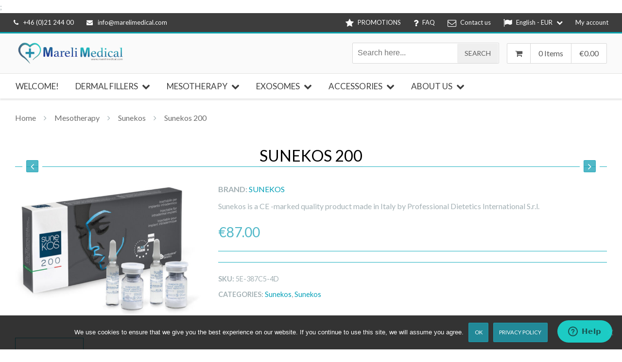

--- FILE ---
content_type: text/html; charset=UTF-8
request_url: https://marelimedical.eu/product/sunekos-200/
body_size: 23341
content:
<!DOCTYPE html>
<html lang="en-GB">
<head>
	<meta charset="UTF-8">
	<meta name="viewport" content="width=device-width, initial-scale=1">
	<link rel="profile" href="https://gmpg.org/xfn/11">
		<meta name='robots' content='index, follow, max-image-preview:large, max-snippet:-1, max-video-preview:-1' />

            <script data-no-defer="1" data-ezscrex="false" data-cfasync="false" data-pagespeed-no-defer data-cookieconsent="ignore">
                var ctPublicFunctions = {"_ajax_nonce":"53a1379afc","_rest_nonce":"b96c17aa08","_ajax_url":"\/wp-admin\/admin-ajax.php","_rest_url":"https:\/\/marelimedical.eu\/wp-json\/","data__cookies_type":"native","data__ajax_type":"rest","data__bot_detector_enabled":0,"data__frontend_data_log_enabled":1,"cookiePrefix":"","wprocket_detected":false,"host_url":"marelimedical.eu","text__ee_click_to_select":"Click to select the whole data","text__ee_original_email":"The complete one is","text__ee_got_it":"Got it","text__ee_blocked":"Blocked","text__ee_cannot_connect":"Cannot connect","text__ee_cannot_decode":"Can not decode email. Unknown reason","text__ee_email_decoder":"CleanTalk email decoder","text__ee_wait_for_decoding":"The magic is on the way!","text__ee_decoding_process":"Please wait a few seconds while we decode the contact data."}
            </script>
        
            <script data-no-defer="1" data-ezscrex="false" data-cfasync="false" data-pagespeed-no-defer data-cookieconsent="ignore">
                var ctPublic = {"_ajax_nonce":"53a1379afc","settings__forms__check_internal":"0","settings__forms__check_external":"0","settings__forms__force_protection":0,"settings__forms__search_test":"1","settings__forms__wc_add_to_cart":0,"settings__data__bot_detector_enabled":0,"settings__sfw__anti_crawler":0,"blog_home":"https:\/\/marelimedical.eu\/","pixel__setting":"0","pixel__enabled":false,"pixel__url":null,"data__email_check_before_post":1,"data__email_check_exist_post":0,"data__cookies_type":"native","data__key_is_ok":true,"data__visible_fields_required":true,"wl_brandname":"Anti-Spam by CleanTalk","wl_brandname_short":"CleanTalk","ct_checkjs_key":280218796,"emailEncoderPassKey":"dc57ca78eb8b48ef5481d6d7c129abcf","bot_detector_forms_excluded":"W10=","advancedCacheExists":false,"varnishCacheExists":false,"wc_ajax_add_to_cart":true}
            </script>
        
	<!-- This site is optimized with the Yoast SEO plugin v26.5 - https://yoast.com/wordpress/plugins/seo/ -->
	<title>Sunekos 200 - Mareli Medical</title>
	<link rel="canonical" href="https://18.195.229.178/product/sunekos-200/" />
	<meta property="og:locale" content="en_GB" />
	<meta property="og:type" content="article" />
	<meta property="og:title" content="Sunekos 200 - Mareli Medical" />
	<meta property="og:description" content="Sunekos is a CE -marked quality product made in Italy by Professional Dietetics International S.r.l." />
	<meta property="og:url" content="https://18.195.229.178/product/sunekos-200/" />
	<meta property="og:site_name" content="Mareli Medical" />
	<meta property="article:modified_time" content="2026-01-02T09:07:21+00:00" />
	<meta property="og:image" content="https://18.195.229.178/wp-content/uploads/2021/03/5ef5dcaf5108c740b80b3c7ba57a1610.jpg" />
	<meta property="og:image:width" content="779" />
	<meta property="og:image:height" content="563" />
	<meta property="og:image:type" content="image/jpeg" />
	<meta name="twitter:card" content="summary_large_image" />
	<meta name="twitter:label1" content="Estimated reading time" />
	<meta name="twitter:data1" content="2 minutes" />
	<script type="application/ld+json" class="yoast-schema-graph">{"@context":"https://schema.org","@graph":[{"@type":"WebPage","@id":"https://18.195.229.178/product/sunekos-200/","url":"https://18.195.229.178/product/sunekos-200/","name":"Sunekos 200 - Mareli Medical","isPartOf":{"@id":"https://marelimedical.eu/#website"},"primaryImageOfPage":{"@id":"https://18.195.229.178/product/sunekos-200/#primaryimage"},"image":{"@id":"https://18.195.229.178/product/sunekos-200/#primaryimage"},"thumbnailUrl":"https://marelimedical.eu/wp-content/uploads/2021/03/5ef5dcaf5108c740b80b3c7ba57a1610.jpg","datePublished":"2021-03-17T10:05:42+00:00","dateModified":"2026-01-02T09:07:21+00:00","breadcrumb":{"@id":"https://18.195.229.178/product/sunekos-200/#breadcrumb"},"inLanguage":"en-GB","potentialAction":[{"@type":"ReadAction","target":["https://18.195.229.178/product/sunekos-200/"]}]},{"@type":"ImageObject","inLanguage":"en-GB","@id":"https://18.195.229.178/product/sunekos-200/#primaryimage","url":"https://marelimedical.eu/wp-content/uploads/2021/03/5ef5dcaf5108c740b80b3c7ba57a1610.jpg","contentUrl":"https://marelimedical.eu/wp-content/uploads/2021/03/5ef5dcaf5108c740b80b3c7ba57a1610.jpg","width":779,"height":563},{"@type":"BreadcrumbList","@id":"https://18.195.229.178/product/sunekos-200/#breadcrumb","itemListElement":[{"@type":"ListItem","position":1,"name":"Home","item":"https://marelimedical.eu/"},{"@type":"ListItem","position":2,"name":"Shop","item":"https://www.marelimedical.eu/shop/"},{"@type":"ListItem","position":3,"name":"Sunekos 200"}]},{"@type":"WebSite","@id":"https://marelimedical.eu/#website","url":"https://marelimedical.eu/","name":"Mareli Medical","description":"For a better and safer beauty industry","potentialAction":[{"@type":"SearchAction","target":{"@type":"EntryPoint","urlTemplate":"https://marelimedical.eu/?s={search_term_string}"},"query-input":{"@type":"PropertyValueSpecification","valueRequired":true,"valueName":"search_term_string"}}],"inLanguage":"en-GB"}]}</script>
	<!-- / Yoast SEO plugin. -->


<link rel='dns-prefetch' href='//a.omappapi.com' />
<link rel='dns-prefetch' href='//fonts.googleapis.com' />
<link rel="alternate" type="application/rss+xml" title="Mareli Medical &raquo; Feed" href="https://marelimedical.eu/feed/" />
<link rel="alternate" title="oEmbed (JSON)" type="application/json+oembed" href="https://marelimedical.eu/wp-json/oembed/1.0/embed?url=https%3A%2F%2Fmarelimedical.eu%2Fproduct%2Fsunekos-200%2F" />
<link rel="alternate" title="oEmbed (XML)" type="text/xml+oembed" href="https://marelimedical.eu/wp-json/oembed/1.0/embed?url=https%3A%2F%2Fmarelimedical.eu%2Fproduct%2Fsunekos-200%2F&#038;format=xml" />
<style id='wp-img-auto-sizes-contain-inline-css' type='text/css'>
img:is([sizes=auto i],[sizes^="auto," i]){contain-intrinsic-size:3000px 1500px}
/*# sourceURL=wp-img-auto-sizes-contain-inline-css */
</style>
<link rel='stylesheet' id='ot-google-fonts-css' href='//fonts.googleapis.com/css?family=Lato:300,regular,700,900' type='text/css' media='all' />
<style id='wp-emoji-styles-inline-css' type='text/css'>

	img.wp-smiley, img.emoji {
		display: inline !important;
		border: none !important;
		box-shadow: none !important;
		height: 1em !important;
		width: 1em !important;
		margin: 0 0.07em !important;
		vertical-align: -0.1em !important;
		background: none !important;
		padding: 0 !important;
	}
/*# sourceURL=wp-emoji-styles-inline-css */
</style>
<style id='wp-block-library-inline-css' type='text/css'>
:root{--wp-block-synced-color:#7a00df;--wp-block-synced-color--rgb:122,0,223;--wp-bound-block-color:var(--wp-block-synced-color);--wp-editor-canvas-background:#ddd;--wp-admin-theme-color:#007cba;--wp-admin-theme-color--rgb:0,124,186;--wp-admin-theme-color-darker-10:#006ba1;--wp-admin-theme-color-darker-10--rgb:0,107,160.5;--wp-admin-theme-color-darker-20:#005a87;--wp-admin-theme-color-darker-20--rgb:0,90,135;--wp-admin-border-width-focus:2px}@media (min-resolution:192dpi){:root{--wp-admin-border-width-focus:1.5px}}.wp-element-button{cursor:pointer}:root .has-very-light-gray-background-color{background-color:#eee}:root .has-very-dark-gray-background-color{background-color:#313131}:root .has-very-light-gray-color{color:#eee}:root .has-very-dark-gray-color{color:#313131}:root .has-vivid-green-cyan-to-vivid-cyan-blue-gradient-background{background:linear-gradient(135deg,#00d084,#0693e3)}:root .has-purple-crush-gradient-background{background:linear-gradient(135deg,#34e2e4,#4721fb 50%,#ab1dfe)}:root .has-hazy-dawn-gradient-background{background:linear-gradient(135deg,#faaca8,#dad0ec)}:root .has-subdued-olive-gradient-background{background:linear-gradient(135deg,#fafae1,#67a671)}:root .has-atomic-cream-gradient-background{background:linear-gradient(135deg,#fdd79a,#004a59)}:root .has-nightshade-gradient-background{background:linear-gradient(135deg,#330968,#31cdcf)}:root .has-midnight-gradient-background{background:linear-gradient(135deg,#020381,#2874fc)}:root{--wp--preset--font-size--normal:16px;--wp--preset--font-size--huge:42px}.has-regular-font-size{font-size:1em}.has-larger-font-size{font-size:2.625em}.has-normal-font-size{font-size:var(--wp--preset--font-size--normal)}.has-huge-font-size{font-size:var(--wp--preset--font-size--huge)}.has-text-align-center{text-align:center}.has-text-align-left{text-align:left}.has-text-align-right{text-align:right}.has-fit-text{white-space:nowrap!important}#end-resizable-editor-section{display:none}.aligncenter{clear:both}.items-justified-left{justify-content:flex-start}.items-justified-center{justify-content:center}.items-justified-right{justify-content:flex-end}.items-justified-space-between{justify-content:space-between}.screen-reader-text{border:0;clip-path:inset(50%);height:1px;margin:-1px;overflow:hidden;padding:0;position:absolute;width:1px;word-wrap:normal!important}.screen-reader-text:focus{background-color:#ddd;clip-path:none;color:#444;display:block;font-size:1em;height:auto;left:5px;line-height:normal;padding:15px 23px 14px;text-decoration:none;top:5px;width:auto;z-index:100000}html :where(.has-border-color){border-style:solid}html :where([style*=border-top-color]){border-top-style:solid}html :where([style*=border-right-color]){border-right-style:solid}html :where([style*=border-bottom-color]){border-bottom-style:solid}html :where([style*=border-left-color]){border-left-style:solid}html :where([style*=border-width]){border-style:solid}html :where([style*=border-top-width]){border-top-style:solid}html :where([style*=border-right-width]){border-right-style:solid}html :where([style*=border-bottom-width]){border-bottom-style:solid}html :where([style*=border-left-width]){border-left-style:solid}html :where(img[class*=wp-image-]){height:auto;max-width:100%}:where(figure){margin:0 0 1em}html :where(.is-position-sticky){--wp-admin--admin-bar--position-offset:var(--wp-admin--admin-bar--height,0px)}@media screen and (max-width:600px){html :where(.is-position-sticky){--wp-admin--admin-bar--position-offset:0px}}

/*# sourceURL=wp-block-library-inline-css */
</style><link rel='stylesheet' id='wc-blocks-style-css' href='https://marelimedical.eu/wp-content/plugins/woocommerce/assets/client/blocks/wc-blocks.css?ver=wc-10.3.7' type='text/css' media='all' />
<style id='global-styles-inline-css' type='text/css'>
:root{--wp--preset--aspect-ratio--square: 1;--wp--preset--aspect-ratio--4-3: 4/3;--wp--preset--aspect-ratio--3-4: 3/4;--wp--preset--aspect-ratio--3-2: 3/2;--wp--preset--aspect-ratio--2-3: 2/3;--wp--preset--aspect-ratio--16-9: 16/9;--wp--preset--aspect-ratio--9-16: 9/16;--wp--preset--color--black: #000000;--wp--preset--color--cyan-bluish-gray: #abb8c3;--wp--preset--color--white: #ffffff;--wp--preset--color--pale-pink: #f78da7;--wp--preset--color--vivid-red: #cf2e2e;--wp--preset--color--luminous-vivid-orange: #ff6900;--wp--preset--color--luminous-vivid-amber: #fcb900;--wp--preset--color--light-green-cyan: #7bdcb5;--wp--preset--color--vivid-green-cyan: #00d084;--wp--preset--color--pale-cyan-blue: #8ed1fc;--wp--preset--color--vivid-cyan-blue: #0693e3;--wp--preset--color--vivid-purple: #9b51e0;--wp--preset--gradient--vivid-cyan-blue-to-vivid-purple: linear-gradient(135deg,rgb(6,147,227) 0%,rgb(155,81,224) 100%);--wp--preset--gradient--light-green-cyan-to-vivid-green-cyan: linear-gradient(135deg,rgb(122,220,180) 0%,rgb(0,208,130) 100%);--wp--preset--gradient--luminous-vivid-amber-to-luminous-vivid-orange: linear-gradient(135deg,rgb(252,185,0) 0%,rgb(255,105,0) 100%);--wp--preset--gradient--luminous-vivid-orange-to-vivid-red: linear-gradient(135deg,rgb(255,105,0) 0%,rgb(207,46,46) 100%);--wp--preset--gradient--very-light-gray-to-cyan-bluish-gray: linear-gradient(135deg,rgb(238,238,238) 0%,rgb(169,184,195) 100%);--wp--preset--gradient--cool-to-warm-spectrum: linear-gradient(135deg,rgb(74,234,220) 0%,rgb(151,120,209) 20%,rgb(207,42,186) 40%,rgb(238,44,130) 60%,rgb(251,105,98) 80%,rgb(254,248,76) 100%);--wp--preset--gradient--blush-light-purple: linear-gradient(135deg,rgb(255,206,236) 0%,rgb(152,150,240) 100%);--wp--preset--gradient--blush-bordeaux: linear-gradient(135deg,rgb(254,205,165) 0%,rgb(254,45,45) 50%,rgb(107,0,62) 100%);--wp--preset--gradient--luminous-dusk: linear-gradient(135deg,rgb(255,203,112) 0%,rgb(199,81,192) 50%,rgb(65,88,208) 100%);--wp--preset--gradient--pale-ocean: linear-gradient(135deg,rgb(255,245,203) 0%,rgb(182,227,212) 50%,rgb(51,167,181) 100%);--wp--preset--gradient--electric-grass: linear-gradient(135deg,rgb(202,248,128) 0%,rgb(113,206,126) 100%);--wp--preset--gradient--midnight: linear-gradient(135deg,rgb(2,3,129) 0%,rgb(40,116,252) 100%);--wp--preset--font-size--small: 13px;--wp--preset--font-size--medium: 20px;--wp--preset--font-size--large: 36px;--wp--preset--font-size--x-large: 42px;--wp--preset--spacing--20: 0.44rem;--wp--preset--spacing--30: 0.67rem;--wp--preset--spacing--40: 1rem;--wp--preset--spacing--50: 1.5rem;--wp--preset--spacing--60: 2.25rem;--wp--preset--spacing--70: 3.38rem;--wp--preset--spacing--80: 5.06rem;--wp--preset--shadow--natural: 6px 6px 9px rgba(0, 0, 0, 0.2);--wp--preset--shadow--deep: 12px 12px 50px rgba(0, 0, 0, 0.4);--wp--preset--shadow--sharp: 6px 6px 0px rgba(0, 0, 0, 0.2);--wp--preset--shadow--outlined: 6px 6px 0px -3px rgb(255, 255, 255), 6px 6px rgb(0, 0, 0);--wp--preset--shadow--crisp: 6px 6px 0px rgb(0, 0, 0);}:where(.is-layout-flex){gap: 0.5em;}:where(.is-layout-grid){gap: 0.5em;}body .is-layout-flex{display: flex;}.is-layout-flex{flex-wrap: wrap;align-items: center;}.is-layout-flex > :is(*, div){margin: 0;}body .is-layout-grid{display: grid;}.is-layout-grid > :is(*, div){margin: 0;}:where(.wp-block-columns.is-layout-flex){gap: 2em;}:where(.wp-block-columns.is-layout-grid){gap: 2em;}:where(.wp-block-post-template.is-layout-flex){gap: 1.25em;}:where(.wp-block-post-template.is-layout-grid){gap: 1.25em;}.has-black-color{color: var(--wp--preset--color--black) !important;}.has-cyan-bluish-gray-color{color: var(--wp--preset--color--cyan-bluish-gray) !important;}.has-white-color{color: var(--wp--preset--color--white) !important;}.has-pale-pink-color{color: var(--wp--preset--color--pale-pink) !important;}.has-vivid-red-color{color: var(--wp--preset--color--vivid-red) !important;}.has-luminous-vivid-orange-color{color: var(--wp--preset--color--luminous-vivid-orange) !important;}.has-luminous-vivid-amber-color{color: var(--wp--preset--color--luminous-vivid-amber) !important;}.has-light-green-cyan-color{color: var(--wp--preset--color--light-green-cyan) !important;}.has-vivid-green-cyan-color{color: var(--wp--preset--color--vivid-green-cyan) !important;}.has-pale-cyan-blue-color{color: var(--wp--preset--color--pale-cyan-blue) !important;}.has-vivid-cyan-blue-color{color: var(--wp--preset--color--vivid-cyan-blue) !important;}.has-vivid-purple-color{color: var(--wp--preset--color--vivid-purple) !important;}.has-black-background-color{background-color: var(--wp--preset--color--black) !important;}.has-cyan-bluish-gray-background-color{background-color: var(--wp--preset--color--cyan-bluish-gray) !important;}.has-white-background-color{background-color: var(--wp--preset--color--white) !important;}.has-pale-pink-background-color{background-color: var(--wp--preset--color--pale-pink) !important;}.has-vivid-red-background-color{background-color: var(--wp--preset--color--vivid-red) !important;}.has-luminous-vivid-orange-background-color{background-color: var(--wp--preset--color--luminous-vivid-orange) !important;}.has-luminous-vivid-amber-background-color{background-color: var(--wp--preset--color--luminous-vivid-amber) !important;}.has-light-green-cyan-background-color{background-color: var(--wp--preset--color--light-green-cyan) !important;}.has-vivid-green-cyan-background-color{background-color: var(--wp--preset--color--vivid-green-cyan) !important;}.has-pale-cyan-blue-background-color{background-color: var(--wp--preset--color--pale-cyan-blue) !important;}.has-vivid-cyan-blue-background-color{background-color: var(--wp--preset--color--vivid-cyan-blue) !important;}.has-vivid-purple-background-color{background-color: var(--wp--preset--color--vivid-purple) !important;}.has-black-border-color{border-color: var(--wp--preset--color--black) !important;}.has-cyan-bluish-gray-border-color{border-color: var(--wp--preset--color--cyan-bluish-gray) !important;}.has-white-border-color{border-color: var(--wp--preset--color--white) !important;}.has-pale-pink-border-color{border-color: var(--wp--preset--color--pale-pink) !important;}.has-vivid-red-border-color{border-color: var(--wp--preset--color--vivid-red) !important;}.has-luminous-vivid-orange-border-color{border-color: var(--wp--preset--color--luminous-vivid-orange) !important;}.has-luminous-vivid-amber-border-color{border-color: var(--wp--preset--color--luminous-vivid-amber) !important;}.has-light-green-cyan-border-color{border-color: var(--wp--preset--color--light-green-cyan) !important;}.has-vivid-green-cyan-border-color{border-color: var(--wp--preset--color--vivid-green-cyan) !important;}.has-pale-cyan-blue-border-color{border-color: var(--wp--preset--color--pale-cyan-blue) !important;}.has-vivid-cyan-blue-border-color{border-color: var(--wp--preset--color--vivid-cyan-blue) !important;}.has-vivid-purple-border-color{border-color: var(--wp--preset--color--vivid-purple) !important;}.has-vivid-cyan-blue-to-vivid-purple-gradient-background{background: var(--wp--preset--gradient--vivid-cyan-blue-to-vivid-purple) !important;}.has-light-green-cyan-to-vivid-green-cyan-gradient-background{background: var(--wp--preset--gradient--light-green-cyan-to-vivid-green-cyan) !important;}.has-luminous-vivid-amber-to-luminous-vivid-orange-gradient-background{background: var(--wp--preset--gradient--luminous-vivid-amber-to-luminous-vivid-orange) !important;}.has-luminous-vivid-orange-to-vivid-red-gradient-background{background: var(--wp--preset--gradient--luminous-vivid-orange-to-vivid-red) !important;}.has-very-light-gray-to-cyan-bluish-gray-gradient-background{background: var(--wp--preset--gradient--very-light-gray-to-cyan-bluish-gray) !important;}.has-cool-to-warm-spectrum-gradient-background{background: var(--wp--preset--gradient--cool-to-warm-spectrum) !important;}.has-blush-light-purple-gradient-background{background: var(--wp--preset--gradient--blush-light-purple) !important;}.has-blush-bordeaux-gradient-background{background: var(--wp--preset--gradient--blush-bordeaux) !important;}.has-luminous-dusk-gradient-background{background: var(--wp--preset--gradient--luminous-dusk) !important;}.has-pale-ocean-gradient-background{background: var(--wp--preset--gradient--pale-ocean) !important;}.has-electric-grass-gradient-background{background: var(--wp--preset--gradient--electric-grass) !important;}.has-midnight-gradient-background{background: var(--wp--preset--gradient--midnight) !important;}.has-small-font-size{font-size: var(--wp--preset--font-size--small) !important;}.has-medium-font-size{font-size: var(--wp--preset--font-size--medium) !important;}.has-large-font-size{font-size: var(--wp--preset--font-size--large) !important;}.has-x-large-font-size{font-size: var(--wp--preset--font-size--x-large) !important;}
/*# sourceURL=global-styles-inline-css */
</style>

<style id='classic-theme-styles-inline-css' type='text/css'>
/*! This file is auto-generated */
.wp-block-button__link{color:#fff;background-color:#32373c;border-radius:9999px;box-shadow:none;text-decoration:none;padding:calc(.667em + 2px) calc(1.333em + 2px);font-size:1.125em}.wp-block-file__button{background:#32373c;color:#fff;text-decoration:none}
/*# sourceURL=/wp-includes/css/classic-themes.min.css */
</style>
<link rel='stylesheet' id='beocode-extension-css' href='https://marelimedical.eu/wp-content/plugins/beocode-extension/assets/css/style.css?ver=6.9' type='text/css' media='all' />
<link rel='stylesheet' id='cleantalk-public-css-css' href='https://marelimedical.eu/wp-content/plugins/cleantalk-spam-protect/css/cleantalk-public.min.css?ver=6.69.1_1765194250' type='text/css' media='all' />
<link rel='stylesheet' id='cleantalk-email-decoder-css-css' href='https://marelimedical.eu/wp-content/plugins/cleantalk-spam-protect/css/cleantalk-email-decoder.min.css?ver=6.69.1_1765194250' type='text/css' media='all' />
<link rel='stylesheet' id='contact-form-7-css' href='https://marelimedical.eu/wp-content/plugins/contact-form-7/includes/css/styles.css?ver=6.1.4' type='text/css' media='all' />
<link rel='stylesheet' id='cookie-notice-front-css' href='https://marelimedical.eu/wp-content/plugins/cookie-notice/css/front.min.css?ver=2.5.10' type='text/css' media='all' />
<link rel='stylesheet' id='pisol-ewcl-css' href='https://marelimedical.eu/wp-content/plugins/export-woocommerce-customer-list/public/css/pisol-ewcl-public.css?ver=2.1.96' type='text/css' media='all' />
<link rel='stylesheet' id='woocommerce-smart2pay-css' href='https://marelimedical.eu/wp-content/plugins/woocommerce-master/public/css/woocommerce-smart2pay-public.css?ver=1.1.0' type='text/css' media='all' />
<link rel='stylesheet' id='woocommerce-layout-css' href='https://marelimedical.eu/wp-content/plugins/woocommerce/assets/css/woocommerce-layout.css?ver=10.3.7' type='text/css' media='all' />
<link rel='stylesheet' id='woocommerce-smallscreen-css' href='https://marelimedical.eu/wp-content/plugins/woocommerce/assets/css/woocommerce-smallscreen.css?ver=10.3.7' type='text/css' media='only screen and (max-width: 768px)' />
<link rel='stylesheet' id='woocommerce-general-css' href='https://marelimedical.eu/wp-content/plugins/woocommerce/assets/css/woocommerce.css?ver=10.3.7' type='text/css' media='all' />
<style id='woocommerce-inline-inline-css' type='text/css'>
.woocommerce form .form-row .required { visibility: visible; }
/*# sourceURL=woocommerce-inline-inline-css */
</style>
<link rel='stylesheet' id='bambora_online_classic_front_style-css' href='https://marelimedical.eu/wp-content/plugins/bambora-online-classic/style/bambora-online-classic-front.css?ver=6.9' type='text/css' media='all' />
<link rel='stylesheet' id='brands-styles-css' href='https://marelimedical.eu/wp-content/plugins/woocommerce/assets/css/brands.css?ver=10.3.7' type='text/css' media='all' />
<link rel='stylesheet' id='orbisius_ct_qrack_child_theme_parent_style-css' href='https://marelimedical.eu/wp-content/themes/qrack/style.css?ver=1.0.14' type='text/css' media='all' />
<link rel='stylesheet' id='orbisius_ct_qrack_child_theme_parent_style_child_style-css' href='https://marelimedical.eu/wp-content/themes/qrack-child-theme/style.css?ver=1.0.14' type='text/css' media='all' />
<link rel='stylesheet' id='a3wc_sort_display-css' href='//marelimedical.eu/wp-content/uploads/sass/wc_sort_display.min.css?ver=1617976081' type='text/css' media='all' />
<link rel='stylesheet' id='ms-main-css' href='https://marelimedical.eu/wp-content/plugins/masterslider/public/assets/css/masterslider.main.css?ver=3.6.1' type='text/css' media='all' />
<link rel='stylesheet' id='ms-custom-css' href='https://marelimedical.eu/wp-content/uploads/masterslider/custom.css?ver=46.1' type='text/css' media='all' />
<link rel='stylesheet' id='woo_discount_pro_style-css' href='https://marelimedical.eu/wp-content/plugins/woo-discount-rules-pro/Assets/Css/awdr_style.css?ver=2.6.13' type='text/css' media='all' />
<link rel='stylesheet' id='prettyPhoto-css' href='https://marelimedical.eu/wp-content/themes/qrack/assets/css/prettyPhoto.css?ver=6.9' type='text/css' media='all' />
<link rel='stylesheet' id='beocode-reset-css' href='https://marelimedical.eu/wp-content/themes/qrack/assets/css/reset.css?ver=6.9' type='text/css' media='all' />
<link rel='stylesheet' id='beocode-print-css' href='https://marelimedical.eu/wp-content/themes/qrack/assets/css/print.css?ver=6.9' type='text/css' media='all' />
<link rel='stylesheet' id='fontawesome-css' href='https://marelimedical.eu/wp-content/themes/qrack/assets/css/font-awesome.min.css?ver=6.9' type='text/css' media='all' />
<link rel='stylesheet' id='owl-carousel-css' href='https://marelimedical.eu/wp-content/themes/qrack/assets/css/owl.carousel.min.css?ver=6.9' type='text/css' media='all' />
<link rel='stylesheet' id='animate-css-css' href='https://marelimedical.eu/wp-content/themes/qrack/assets/css/animate.min.css?ver=6.9' type='text/css' media='all' />
<link rel='stylesheet' id='beocode-dynamic-css' href='https://marelimedical.eu/wp-content/uploads/theme/qrack-child-theme/dynamic.css?ver=9.6' type='text/css' media='all' />
<script type="text/template" id="tmpl-variation-template">
    <div class="woocommerce-variation-price">
        {{{ data.variation.price_html }}}
    </div>

    <div class="woocommerce-variation-description">
        {{{ data.variation.variation_description }}}
    </div>

    <div class="woocommerce-variation-availability">
        {{{ data.variation.availability_html }}}
    </div>
</script>
<script type="text/template" id="tmpl-unavailable-variation-template">
    <p>Sorry, this product is unavailable. Please choose a different combination.</p>
</script>
<script type="text/javascript" src="https://marelimedical.eu/wp-content/plugins/cleantalk-spam-protect/js/apbct-public-bundle_gathering.min.js?ver=6.69.1_1765194250" id="apbct-public-bundle_gathering.min-js-js"></script>
<script type="text/javascript" src="https://marelimedical.eu/wp-includes/js/dist/hooks.min.js?ver=dd5603f07f9220ed27f1" id="wp-hooks-js"></script>
<script type="text/javascript" id="cookie-notice-front-js-before">
/* <![CDATA[ */
var cnArgs = {"ajaxUrl":"https:\/\/marelimedical.eu\/wp-admin\/admin-ajax.php","nonce":"c0c40650e6","hideEffect":"fade","position":"bottom","onScroll":false,"onScrollOffset":100,"onClick":false,"cookieName":"cookie_notice_accepted","cookieTime":2592000,"cookieTimeRejected":2592000,"globalCookie":false,"redirection":true,"cache":true,"revokeCookies":false,"revokeCookiesOpt":"automatic"};

//# sourceURL=cookie-notice-front-js-before
/* ]]> */
</script>
<script type="text/javascript" src="https://marelimedical.eu/wp-content/plugins/cookie-notice/js/front.min.js?ver=2.5.10" id="cookie-notice-front-js"></script>
<script type="text/javascript" src="https://marelimedical.eu/wp-includes/js/jquery/jquery.min.js?ver=3.7.1" id="jquery-core-js"></script>
<script type="text/javascript" src="https://marelimedical.eu/wp-includes/js/jquery/jquery-migrate.min.js?ver=3.4.1" id="jquery-migrate-js"></script>
<script type="text/javascript" src="https://marelimedical.eu/wp-content/plugins/export-woocommerce-customer-list/public/js/pisol-ewcl-public.js?ver=2.1.96" id="pisol-ewcl-js"></script>
<script type="text/javascript" id="say-what-js-js-extra">
/* <![CDATA[ */
var say_what_data = {"replacements":{"woocommerce-product-dependencies|&quot;%1$s&quot; is only available in combination with %2$s. To purchase this product, please add %3$s to your cart.|":"&quot;%1$s&quot; is only available when purchasing another product.","yith-custom-thank-you-page-for-woocommerce|Thank you. Your order has been received.|":"Your order has been received.","woocommerce-delivery-notes|Open print view in browser|":"Print your receipt here","woocommerce-delivery-notes|Print:|":"Receipt:","woocommerce-delivery-notes|Order|":"Receipt","woocommerce-delivery-notes|Invoice|":"Receipt"}};
//# sourceURL=say-what-js-js-extra
/* ]]> */
</script>
<script type="text/javascript" src="https://marelimedical.eu/wp-content/plugins/say-what/assets/build/frontend.js?ver=fd31684c45e4d85aeb4e" id="say-what-js-js"></script>
<script type="text/javascript" src="https://marelimedical.eu/wp-content/plugins/woocommerce-master/public/js/woocommerce-smart2pay-public.js?ver=1.1.0" id="woocommerce-smart2pay-js"></script>
<script type="text/javascript" src="https://marelimedical.eu/wp-content/plugins/woocommerce-thumbnail-input-quantities/wpbo_thumbnail_input_validation.js?ver=6.9" id="wpbo_thumbnail_validation-js"></script>
<script type="text/javascript" src="https://marelimedical.eu/wp-includes/js/underscore.min.js?ver=1.13.7" id="underscore-js"></script>
<script type="text/javascript" id="wp-util-js-extra">
/* <![CDATA[ */
var _wpUtilSettings = {"ajax":{"url":"/wp-admin/admin-ajax.php"}};
//# sourceURL=wp-util-js-extra
/* ]]> */
</script>
<script type="text/javascript" src="https://marelimedical.eu/wp-includes/js/wp-util.min.js?ver=6.9" id="wp-util-js"></script>
<script type="text/javascript" src="https://marelimedical.eu/wp-content/plugins/woocommerce/assets/js/jquery-blockui/jquery.blockUI.min.js?ver=2.7.0-wc.10.3.7" id="wc-jquery-blockui-js" data-wp-strategy="defer"></script>
<script type="text/javascript" id="wc-add-to-cart-variation-js-extra">
/* <![CDATA[ */
var wc_add_to_cart_variation_params = {"wc_ajax_url":"/?wc-ajax=%%endpoint%%","i18n_no_matching_variations_text":"Sorry, no products matched your selection. Please choose a different combination.","i18n_make_a_selection_text":"Please select some product options before adding this product to your basket.","i18n_unavailable_text":"Sorry, this product is unavailable. Please choose a different combination.","i18n_reset_alert_text":"Your selection has been reset. Please select some product options before adding this product to your cart."};
//# sourceURL=wc-add-to-cart-variation-js-extra
/* ]]> */
</script>
<script type="text/javascript" src="https://marelimedical.eu/wp-content/plugins/woocommerce/assets/js/frontend/add-to-cart-variation.min.js?ver=10.3.7" id="wc-add-to-cart-variation-js" defer="defer" data-wp-strategy="defer"></script>
<script type="text/javascript" id="wc-add-to-cart-js-extra">
/* <![CDATA[ */
var wc_add_to_cart_params = {"ajax_url":"/wp-admin/admin-ajax.php","wc_ajax_url":"/?wc-ajax=%%endpoint%%","i18n_view_cart":"View basket","cart_url":"https://marelimedical.eu/cart/","is_cart":"","cart_redirect_after_add":"no"};
//# sourceURL=wc-add-to-cart-js-extra
/* ]]> */
</script>
<script type="text/javascript" src="https://marelimedical.eu/wp-content/plugins/woocommerce/assets/js/frontend/add-to-cart.min.js?ver=10.3.7" id="wc-add-to-cart-js" data-wp-strategy="defer"></script>
<script type="text/javascript" id="wc-single-product-js-extra">
/* <![CDATA[ */
var wc_single_product_params = {"i18n_required_rating_text":"Please select a rating","i18n_rating_options":["1 of 5 stars","2 of 5 stars","3 of 5 stars","4 of 5 stars","5 of 5 stars"],"i18n_product_gallery_trigger_text":"View full-screen image gallery","review_rating_required":"yes","flexslider":{"rtl":false,"animation":"slide","smoothHeight":true,"directionNav":false,"controlNav":"thumbnails","slideshow":false,"animationSpeed":500,"animationLoop":false,"allowOneSlide":false},"zoom_enabled":"","zoom_options":[],"photoswipe_enabled":"","photoswipe_options":{"shareEl":false,"closeOnScroll":false,"history":false,"hideAnimationDuration":0,"showAnimationDuration":0},"flexslider_enabled":""};
//# sourceURL=wc-single-product-js-extra
/* ]]> */
</script>
<script type="text/javascript" src="https://marelimedical.eu/wp-content/plugins/woocommerce/assets/js/frontend/single-product.min.js?ver=10.3.7" id="wc-single-product-js" defer="defer" data-wp-strategy="defer"></script>
<script type="text/javascript" src="https://marelimedical.eu/wp-content/plugins/woocommerce/assets/js/js-cookie/js.cookie.min.js?ver=2.1.4-wc.10.3.7" id="wc-js-cookie-js" defer="defer" data-wp-strategy="defer"></script>
<script type="text/javascript" id="woocommerce-js-extra">
/* <![CDATA[ */
var woocommerce_params = {"ajax_url":"/wp-admin/admin-ajax.php","wc_ajax_url":"/?wc-ajax=%%endpoint%%","i18n_password_show":"Show password","i18n_password_hide":"Hide password"};
//# sourceURL=woocommerce-js-extra
/* ]]> */
</script>
<script type="text/javascript" src="https://marelimedical.eu/wp-content/plugins/woocommerce/assets/js/frontend/woocommerce.min.js?ver=10.3.7" id="woocommerce-js" defer="defer" data-wp-strategy="defer"></script>
<script type="text/javascript" src="https://marelimedical.eu/wp-content/plugins/js_composer/assets/js/vendors/woocommerce-add-to-cart.js?ver=6.10.0" id="vc_woocommerce-add-to-cart-js-js"></script>
<script type="text/javascript" src="https://marelimedical.eu/wp-content/themes/qrack-child-theme/script.js?ver=1.0.14" id="orbisius_ct_qrack_child_theme_script-js"></script>
<script type="text/javascript" src="https://marelimedical.eu/wp-content/themes/qrack/assets/js/modernizr.js?ver=1.0.14" id="modernizr-js"></script>
<script type="text/javascript" src="https://marelimedical.eu/wp-content/themes/qrack/assets/js/jquery.mobile.custom.min.js?ver=1.0.14" id="jquery-mobile-js"></script>
<script type="text/javascript" src="https://marelimedical.eu/wp-content/themes/qrack/assets/js/owl.carousel.min.js?ver=2.1.6" id="owl-carousel-js"></script>
<script type="text/javascript" src="https://marelimedical.eu/wp-content/themes/qrack/assets/js/theme-owl.js?ver=1.0.14" id="beocode-owl-carousel-js"></script>
<script type="text/javascript" src="https://marelimedical.eu/wp-content/themes/qrack/packages/qrack/js/qrack.js?ver=6.9" id="qrack-js"></script>
<script type="text/javascript" src="https://marelimedical.eu/wp-content/themes/qrack/assets/js/theme-zoom.js?ver=1.0.14" id="beocode-zoom-js"></script>
<link rel="https://api.w.org/" href="https://marelimedical.eu/wp-json/" /><link rel="alternate" title="JSON" type="application/json" href="https://marelimedical.eu/wp-json/wp/v2/product/43086" /><link rel="EditURI" type="application/rsd+xml" title="RSD" href="https://marelimedical.eu/xmlrpc.php?rsd" />
<meta name="generator" content="WordPress 6.9" />
<meta name="generator" content="WooCommerce 10.3.7" />
<link rel='shortlink' href='https://marelimedical.eu/?p=43086' />

		<!-- GA Google Analytics @ https://m0n.co/ga -->
		<script async src="https://www.googletagmanager.com/gtag/js?id=UA-141008754-7"></script>
		<script>
			window.dataLayer = window.dataLayer || [];
			function gtag(){dataLayer.push(arguments);}
			gtag('js', new Date());
			gtag('config', 'UA-141008754-7');
		</script>

	<script>
window.__st={"offset":3600};
</script>
<script src="https://mareli.itbmedia.se/external_scripts/wordpress/ck_9657a103988e1b0e87c6fc15a5edbb00ce187725.js"></script>;<script>var ms_grabbing_curosr='https://marelimedical.eu/wp-content/plugins/masterslider/public/assets/css/common/grabbing.cur',ms_grab_curosr='https://marelimedical.eu/wp-content/plugins/masterslider/public/assets/css/common/grab.cur';</script>
<meta name="generator" content="MasterSlider 3.6.1 - Responsive Touch Image Slider" />
	<noscript><style>.woocommerce-product-gallery{ opacity: 1 !important; }</style></noscript>
	<meta name="generator" content="Powered by WPBakery Page Builder - drag and drop page builder for WordPress."/>
<link rel="icon" href="https://marelimedical.eu/wp-content/uploads/2017/06/favicon.png" sizes="32x32" />
<link rel="icon" href="https://marelimedical.eu/wp-content/uploads/2017/06/favicon.png" sizes="192x192" />
<link rel="apple-touch-icon" href="https://marelimedical.eu/wp-content/uploads/2017/06/favicon.png" />
<meta name="msapplication-TileImage" content="https://marelimedical.eu/wp-content/uploads/2017/06/favicon.png" />
		<style type="text/css" id="wp-custom-css">
			/*
Du kan lägga till din egen CSS här.

Tryck på hjälpikonen ovan för att lära dig mer.
*/
.primary-container {
     overflow: hidden;
}
.thumbnail {
    width: 235px;
    height: 235px;
	position:relative;
}
.thumbnail img {
	max-height: 100%!important;  
    max-width: 100%!important; 
    width: auto!important;
    height: auto!important;
    position: absolute!important;  
    top: 0!important;  
    bottom: 0!important;  
    left: 0!important;  
    right: 0!important;  
    margin: auto!important;
}
.thumbnail-quantity.quantity {
	width: 26px;
padding: 0px 0.6em;
border: 1px solid #1fb1c1;
background: #ffffff;
color: #c1c1c1;
box-sizing: content-box;
line-height: 38px;
vertical-align: top;
margin-right: 5px;
}
.product:not(.template-product-simple) .thumbnail-quantity.quantity {
	width: 36px;
	display:block;
	margin-bottom:5px;
}
.owl-item .actions {
	position:relative!important;
}
.owl-item .actions .button {
	width:20px
}

li.account-menu {
	display: none !important;
}

#bitnami-banner {display:none;}

.woocommerce div.product .woocommerce-tabs ul.tabs li a {
	color: #ffffff!important; }

.site-branding ul.branding-items > .menu-item .search-field {
	
	width: 215px !important;
    min-width: auto;
    float: left;
}

@media only screen 
	and (max-width: 768px) {
		width: 315px !important;
}		</style>
		<noscript><style> .wpb_animate_when_almost_visible { opacity: 1; }</style></noscript><link rel='stylesheet' id='beocode-extension-late-css' href='https://marelimedical.eu/wp-content/plugins/beocode-extension/assets/css/late.css?ver=6.9' type='text/css' media='all' />
<link rel='stylesheet' id='js_composer_front-css' href='https://marelimedical.eu/wp-content/plugins/js_composer/assets/css/js_composer.min.css?ver=6.10.0' type='text/css' media='all' />
</head>

<body data-rsssl=1 class="wp-singular product-template-default single single-product postid-43086 custom-background wp-theme-qrack wp-child-theme-qrack-child-theme theme-qrack cookies-not-set _masterslider _msp_version_3.6.1 woocommerce woocommerce-page woocommerce-no-js beocode-drawer-left beocode-drawer-left-type-side_overlay wpb-js-composer js-comp-ver-6.10.0 vc_responsive sidebar-none frame-default">
<div id="page" class="hfeed site">
	<a class="skip-link screen-reader-text" href="#content">Skip to content</a>

	
	<div class="primary-container">
	
<div class="drawer drawer-left social-links" data-animation-show="slideInLeft" data-animation-hide="slideOutLeft">
	<div class="wrapper">
		<div class="widget-area" role="complementary">
			<div id="nav_menu-2" class="widget widget_nav_menu no-title widget-decoration-flat"><div class="menu-primary-container"><ul id="menu-primary" class="menu"><li id="menu-item-41266" class="menu-item menu-item-type-post_type menu-item-object-page menu-item-home menu-item-41266"><a href="https://marelimedical.eu/"><span>Welcome!</span></a></li><li id="menu-item-5178" class="menu-item menu-item-type-taxonomy menu-item-object-product_cat current-product-ancestor menu-item-has-children menu-item-5178"><a href="https://marelimedical.eu/product-category/fillers/"><span>DERMAL FILLERS</span></a><ul class="sub-menu" data-depth="0" data-shape="flat"><li id="menu-item-44810" class="menu-item menu-item-type-taxonomy menu-item-object-product_cat menu-item-44810"><a href="https://marelimedical.eu/product-category/fillers/molderm-fillers/"><span>Molderm fillers</span></a></li><li id="menu-item-5179" class="menu-item menu-item-type-taxonomy menu-item-object-product_cat menu-item-5179"><a href="https://marelimedical.eu/product-category/fillers/belotero-filler/"><span>Belotero</span></a></li><li id="menu-item-37488" class="menu-item menu-item-type-taxonomy menu-item-object-product_cat menu-item-37488"><a href="https://marelimedical.eu/product-category/fillers/hyacorp/"><span>HyaCorp</span></a></li><li id="menu-item-5182" class="menu-item menu-item-type-taxonomy menu-item-object-product_cat menu-item-5182"><a href="https://marelimedical.eu/product-category/fillers/juvederm-filler/"><span>Juvéderm</span></a></li><li id="menu-item-48302" class="menu-item menu-item-type-taxonomy menu-item-object-product_cat menu-item-48302"><a href="https://marelimedical.eu/product-category/fillers/nexfill/"><span>Nexfill</span></a></li><li id="menu-item-5184" class="menu-item menu-item-type-taxonomy menu-item-object-product_cat menu-item-5184"><a href="https://marelimedical.eu/product-category/fillers/princess-filler/"><span>Princess</span></a></li><li id="menu-item-6654" class="menu-item menu-item-type-taxonomy menu-item-object-product_cat menu-item-6654"><a href="https://marelimedical.eu/product-category/profhilo/"><span>Profhilo</span></a></li><li id="menu-item-5185" class="menu-item menu-item-type-taxonomy menu-item-object-product_cat menu-item-5185"><a href="https://marelimedical.eu/product-category/fillers/radiesse-filler/"><span>Radiesse</span></a></li><li id="menu-item-5186" class="menu-item menu-item-type-taxonomy menu-item-object-product_cat menu-item-5186"><a href="https://marelimedical.eu/product-category/fillers/restylane-filler/"><span>Restylane</span></a></li><li id="menu-item-37481" class="menu-item menu-item-type-taxonomy menu-item-object-product_cat menu-item-37481"><a href="https://marelimedical.eu/product-category/fillers/buy-revolax-filler/"><span>Revolax</span></a></li><li id="menu-item-42098" class="menu-item menu-item-type-taxonomy menu-item-object-product_cat menu-item-42098"><a href="https://marelimedical.eu/product-category/fillers/saypha/"><span>Saypha</span></a></li><li id="menu-item-5188" class="menu-item menu-item-type-taxonomy menu-item-object-product_cat menu-item-5188"><a href="https://marelimedical.eu/product-category/sculptra/"><span>Sculptra</span></a></li><li id="menu-item-48306" class="menu-item menu-item-type-taxonomy menu-item-object-product_cat menu-item-48306"><a href="https://marelimedical.eu/product-category/profhilo/"><span>Structura</span></a></li><li id="menu-item-43088" class="menu-item menu-item-type-taxonomy menu-item-object-product_cat current-product-ancestor current-menu-parent current-product-parent menu-item-43088"><a href="https://marelimedical.eu/product-category/fillers/sunekos/"><span>Sunekos</span></a></li><li id="menu-item-5190" class="menu-item menu-item-type-taxonomy menu-item-object-product_cat menu-item-5190"><a href="https://marelimedical.eu/product-category/fillers/teosyal-fillers/"><span>Teosyal</span></a></li></ul></li><li id="menu-item-5191" class="menu-item menu-item-type-taxonomy menu-item-object-product_cat current-product-ancestor menu-item-has-children menu-item-5191"><a href="https://marelimedical.eu/product-category/mesoterapi-2/"><span>Mesotherapy</span></a><ul class="sub-menu" data-depth="0" data-shape="flat"><li id="menu-item-45625" class="menu-item menu-item-type-taxonomy menu-item-object-product_cat menu-item-45625"><a href="https://marelimedical.eu/product-category/mesoterapi-2/molderm-glow_and_glow-plus/"><span>Molderm Glow &amp; Glow+</span></a></li><li id="menu-item-48705" class="menu-item menu-item-type-taxonomy menu-item-object-product_cat menu-item-48705"><a href="https://marelimedical.eu/product-category/mesoterapi-2/caregen/"><span>Caregen</span></a></li><li id="menu-item-44711" class="menu-item menu-item-type-taxonomy menu-item-object-product_cat menu-item-44711"><a href="https://marelimedical.eu/product-category/mesoterapi-2/ejal/"><span>Ejal</span></a></li><li id="menu-item-48702" class="menu-item menu-item-type-taxonomy menu-item-object-product_cat menu-item-48702"><a href="https://marelimedical.eu/product-category/mesoterapi-2/fillmed/"><span>Fillmed</span></a></li><li id="menu-item-48539" class="menu-item menu-item-type-taxonomy menu-item-object-product_cat menu-item-48539"><a href="https://marelimedical.eu/product-category/mesoterapi-2/harmonyca/"><span>HarmonyCA</span></a></li><li id="menu-item-47945" class="menu-item menu-item-type-taxonomy menu-item-object-product_cat menu-item-47945"><a href="https://marelimedical.eu/product-category/mesoterapi-2/jalupro/"><span>Jalupro</span></a></li><li id="menu-item-5194" class="menu-item menu-item-type-taxonomy menu-item-object-product_cat menu-item-5194"><a href="https://marelimedical.eu/product-category/mesoterapi-2/juvederm-mezo/"><span>Juvéderm</span></a></li><li id="menu-item-48304" class="menu-item menu-item-type-taxonomy menu-item-object-product_cat menu-item-48304"><a href="https://marelimedical.eu/product-category/profhilo/"><span>Profhilo</span></a></li><li id="menu-item-47173" class="menu-item menu-item-type-taxonomy menu-item-object-product_cat menu-item-47173"><a href="https://marelimedical.eu/product-category/mesoterapi-2/prx-t33/"><span>PRX-T33</span></a></li><li id="menu-item-5196" class="menu-item menu-item-type-taxonomy menu-item-object-product_cat menu-item-5196"><a href="https://marelimedical.eu/product-category/mesoterapi-2/restylane-mesoterapi/"><span>Restylane</span></a></li><li id="menu-item-5192" class="menu-item menu-item-type-taxonomy menu-item-object-product_cat menu-item-5192"><a href="https://marelimedical.eu/product-category/mesoterapi-2/revitacare-meso/"><span>RevitaCare</span></a></li><li id="menu-item-48679" class="menu-item menu-item-type-taxonomy menu-item-object-product_cat menu-item-48679"><a href="https://marelimedical.eu/product-category/mesoterapi-2/rrs/"><span>RRS</span></a></li><li id="menu-item-48303" class="menu-item menu-item-type-taxonomy menu-item-object-product_cat menu-item-48303"><a href="https://marelimedical.eu/product-category/sculptra/"><span>Sculptra</span></a></li><li id="menu-item-48305" class="menu-item menu-item-type-taxonomy menu-item-object-product_cat menu-item-48305"><a href="https://marelimedical.eu/product-category/profhilo/"><span>Structura</span></a></li><li id="menu-item-43087" class="menu-item menu-item-type-taxonomy menu-item-object-product_cat current-product-ancestor current-menu-parent current-product-parent menu-item-43087"><a href="https://marelimedical.eu/product-category/mesoterapi-2/sunekos-mesoterapi-2/"><span>Sunekos</span></a></li><li id="menu-item-5198" class="menu-item menu-item-type-taxonomy menu-item-object-product_cat menu-item-5198"><a href="https://marelimedical.eu/product-category/mesoterapi-2/teosyal-meso/"><span>Teosyal</span></a></li><li id="menu-item-48479" class="menu-item menu-item-type-taxonomy menu-item-object-product_cat menu-item-48479"><a href="https://marelimedical.eu/product-category/mesoterapi-2/vitaran/"><span>Vitaran</span></a></li></ul></li><li id="menu-item-48529" class="menu-item menu-item-type-taxonomy menu-item-object-product_cat menu-item-has-children menu-item-48529"><a href="https://marelimedical.eu/product-category/exosomes/"><span>EXOSOMES</span></a><ul class="sub-menu" data-depth="0" data-shape="flat"><li id="menu-item-48530" class="menu-item menu-item-type-taxonomy menu-item-object-product_cat menu-item-48530"><a href="https://marelimedical.eu/product-category/exosomes/purasomes/"><span>Purasomes</span></a></li></ul></li><li id="menu-item-1968" class="menu-item menu-item-type-taxonomy menu-item-object-product_cat menu-item-has-children menu-item-1968"><a href="https://marelimedical.eu/product-category/accessories/"><span>Accessories</span></a><ul class="sub-menu" data-depth="0" data-shape="flat"><li id="menu-item-44051" class="menu-item menu-item-type-taxonomy menu-item-object-product_cat menu-item-44051"><a href="https://marelimedical.eu/product-category/accessories/examination-gloves/"><span>Examination gloves</span></a></li><li id="menu-item-43089" class="menu-item menu-item-type-taxonomy menu-item-object-product_cat menu-item-43089"><a href="https://marelimedical.eu/product-category/accessories/syringes/"><span>Syringes and needles</span></a></li><li id="menu-item-37446" class="menu-item menu-item-type-taxonomy menu-item-object-product_cat menu-item-37446"><a href="https://marelimedical.eu/product-category/accessories/blunt-cannula/"><span>Blunt cannula</span></a></li><li id="menu-item-37911" class="menu-item menu-item-type-taxonomy menu-item-object-product_cat menu-item-37911"><a href="https://marelimedical.eu/product-category/accessories/prp/"><span>PRP</span></a></li><li id="menu-item-41998" class="menu-item menu-item-type-taxonomy menu-item-object-product_cat menu-item-41998"><a href="https://marelimedical.eu/product-category/accessories/working-clothes/"><span>Working clothes</span></a></li></ul></li><li id="menu-item-5165" class="menu-item menu-item-type-taxonomy menu-item-object-product_cat menu-item-has-children menu-item-5165"><a href="https://marelimedical.eu/product-category/about-us/"><span>ABOUT US</span></a><ul class="sub-menu" data-depth="0" data-shape="flat"><li id="menu-item-5220" class="menu-item menu-item-type-post_type menu-item-object-page menu-item-5220"><a href="https://marelimedical.eu/about-mareli-medical/"><span>About Mareli Medical</span></a></li><li id="menu-item-5219" class="menu-item menu-item-type-post_type menu-item-object-page menu-item-5219"><a href="https://marelimedical.eu/about-mareli-academy/"><span>About Mareli Academy</span></a></li></ul></li></ul></div></div>		</div>
					<ul class="social-links">
							<li><a href="http://facebook.com/marelimedical" title="Facebook" target="_blank"><i class="fa fa-facebook-f"></i></a></li>
							<li><a href="http://instagram.com/marelimedical" title="Instagram" target="_blank"><i class="fa fa-instagram"></i></a></li>
						</ul>
			</div>
</div>
	<header id="masthead" class="site-header">
	
<div class="items-bar info-bar">
	<div class="container ">
					<ul class="nav-menu info-bar-menu left"><li class="menu-item no-hover site-info "><span><i class="bc-icon fa fa-phone"></i>+46 (0)21 244 00 </span></li><li class="menu-item no-hover site-info "><a href="mailto:info@marelimedical.com"><i class="fa fa-envelope"></i>info@marelimedical.com</a></li></ul>
							<ul class="nav-menu info-bar-menu right"><li id="menu-item-4978" class="menu-item menu-item-type-taxonomy menu-item-object-product_cat menu-item-4978   style-dark has-icon"><a href="https://marelimedical.eu/product-category/promotion/"><i class="bc-icon fa fa-star"></i><span>PROMOTIONS</span></a></li><li id="menu-item-5215" class="menu-item menu-item-type-post_type menu-item-object-page menu-item-5215   style-dark has-icon"><a href="https://marelimedical.eu/faq-2/"><i class="bc-icon fa fa-question"></i><span>FAQ</span></a></li><li id="menu-item-5214" class="menu-item menu-item-type-post_type menu-item-object-page menu-item-5214   style-dark has-icon"><a href="https://marelimedical.eu/contact-us/"><i class="bc-icon fa fa-envelope-o"></i><span>Contact us</span></a></li><li id="menu-item-4981" class="menu-item menu-item-type-custom menu-item-object-custom menu-item-home menu-item-has-children menu-item-4981   style-dark has-icon"><a href="https://marelimedical.eu/"><i class="bc-icon fa fa-flag"></i><span>English - EUR</span><i class="sub fa fa-chevron-down"></i></a><ul class="sub-menu" data-depth="0" data-animation-show="fadeInUp" data-animation-hide="fadeOutDown" data-shape="flat"><li id="menu-item-4980" class="menu-item menu-item-type-custom menu-item-object-custom menu-item-4980"><a href="https://marelimedical.co.uk/"><span>English - GBP</span></a></li><li id="menu-item-4979" class="menu-item menu-item-type-custom menu-item-object-custom menu-item-4979"><a href="https://marelimedical.com"><span>English - USD</span></a></li><li id="menu-item-4982" class="menu-item menu-item-type-custom menu-item-object-custom menu-item-4982"><a href="https://marelimedical.se"><span>Svenska - SEK</span></a></li></ul></li><li id="menu-item-8112" class="menu-item menu-item-type-post_type menu-item-object-page menu-item-8112   style-dark"><a href="https://marelimedical.eu/my-account/"><span>My account</span></a></li><li class="menu-item style-infobar hide-on-320 hide-on-360 hide-on-480 hide-on-600 hide-on-640 hide-on-768 account-menu trigger"><a href="#account-trigger" data-rel="beocode-trigger" data-object="account-menu" class="account-menu"><i class="fa fa-sign-out"></i><span>Log In</span></a></li></ul>
				<div class="clear"></div>
	</div>
</div>

<div class="site-branding">
	<div class="style-branding container ">
		<ul class="branding-items">
					<li class="site-info left "><a href="https://marelimedical.eu/"><img class="logo" src="https://marelimedical.eu/wp-content/uploads/2017/06/Mareli-Medical-logo-TRANS.png" alt="Mareli Medical" title="Mareli Medical"/></a></li>					<li class="spacer"></li>
					<li class="menu-item right hide-on-320 hide-on-360 hide-on-480 hide-on-600 hide-on-640 hide-on-768"><div class="search-default branding-item no-hover"><form apbct-form-sign="native_search" id="searchform" method="get" action="https://marelimedical.eu/">
    <input type="text" class="search-field" name="s" placeholder="Search here..." value="">
    <input type="submit" value="Search">
<input
                    class="apbct_special_field apbct_email_id__search_form"
                    name="apbct__email_id__search_form"
                    aria-label="apbct__label_id__search_form"
                    type="text" size="30" maxlength="200" autocomplete="off"
                    value=""
                /><input
                   id="apbct_submit_id__search_form" 
                   class="apbct_special_field apbct__email_id__search_form"
                   name="apbct__label_id__search_form"
                   aria-label="apbct_submit_name__search_form"
                   type="submit"
                   size="30"
                   maxlength="200"
                   value="66295"
               /></form></div></li><li class="menu-item right hide-on-320 hide-on-360 hide-on-480 hide-on-600 hide-on-640 hide-on-768"><div class="branding-item top-cart trigger"><a href="https://marelimedical.eu/cart/" data-object="top-cart" class="top-cart-summary"><span><i class="fa fa-shopping-cart"></i><span class="count">0 Items</span><span class="separator">|</span><span class="total"><span class="woocommerce-Price-amount amount"><bdi><span class="woocommerce-Price-currencySymbol">&euro;</span>0.00</bdi></span></span></span></a></div></li>				</ul>
		<div class="clear"></div>
	</div>
</div>
<nav id="primary-navigation" class="site-menu primary-menu tags-none">
	<div class="container ">
					<ul class="nav-menu left"><li class="menu-item hide-on-800 hide-on-900 hide-on-980 hide-on-1024 hide-on-1100 hide-on-1280 hide-on-above-all style-navigation trigger"><a href="#drawer-left-trigger" data-rel="drawer-left-trigger"><i class="fa fa-navicon"></i></a></li><li class="menu-item menu-item-type-post_type menu-item-object-page menu-item-home menu-item-41266  hide-on-320 hide-on-360 hide-on-480 hide-on-600 hide-on-640 hide-on-768 hide-on-800 style-navigation regular-item"><a href="https://marelimedical.eu/"><span>Welcome!</span></a></li><li class="menu-item menu-item-type-taxonomy menu-item-object-product_cat current-product-ancestor menu-item-has-children menu-item-5178  hide-on-320 hide-on-360 hide-on-480 hide-on-600 hide-on-640 hide-on-768 hide-on-800 style-navigation regular-item"><a href="https://marelimedical.eu/product-category/fillers/"><span>DERMAL FILLERS</span><i class="sub fa fa-chevron-down"></i></a><ul class="sub-menu" data-depth="0" data-animation-show="fadeInUp" data-animation-hide="fadeOutDown" data-shape="flat"><li class="menu-item menu-item-type-taxonomy menu-item-object-product_cat menu-item-44810 regular-item"><a href="https://marelimedical.eu/product-category/fillers/molderm-fillers/"><span>Molderm fillers</span></a></li><li class="menu-item menu-item-type-taxonomy menu-item-object-product_cat menu-item-5179 regular-item"><a href="https://marelimedical.eu/product-category/fillers/belotero-filler/"><span>Belotero</span></a></li><li class="menu-item menu-item-type-taxonomy menu-item-object-product_cat menu-item-37488 regular-item"><a href="https://marelimedical.eu/product-category/fillers/hyacorp/"><span>HyaCorp</span></a></li><li class="menu-item menu-item-type-taxonomy menu-item-object-product_cat menu-item-5182 regular-item"><a href="https://marelimedical.eu/product-category/fillers/juvederm-filler/"><span>Juvéderm</span></a></li><li class="menu-item menu-item-type-taxonomy menu-item-object-product_cat menu-item-48302 regular-item"><a href="https://marelimedical.eu/product-category/fillers/nexfill/"><span>Nexfill</span></a></li><li class="menu-item menu-item-type-taxonomy menu-item-object-product_cat menu-item-5184 regular-item"><a href="https://marelimedical.eu/product-category/fillers/princess-filler/"><span>Princess</span></a></li><li class="menu-item menu-item-type-taxonomy menu-item-object-product_cat menu-item-6654 regular-item"><a href="https://marelimedical.eu/product-category/profhilo/"><span>Profhilo</span></a></li><li class="menu-item menu-item-type-taxonomy menu-item-object-product_cat menu-item-5185 regular-item"><a href="https://marelimedical.eu/product-category/fillers/radiesse-filler/"><span>Radiesse</span></a></li><li class="menu-item menu-item-type-taxonomy menu-item-object-product_cat menu-item-5186 regular-item"><a href="https://marelimedical.eu/product-category/fillers/restylane-filler/"><span>Restylane</span></a></li><li class="menu-item menu-item-type-taxonomy menu-item-object-product_cat menu-item-37481 regular-item"><a href="https://marelimedical.eu/product-category/fillers/buy-revolax-filler/"><span>Revolax</span></a></li><li class="menu-item menu-item-type-taxonomy menu-item-object-product_cat menu-item-42098 regular-item"><a href="https://marelimedical.eu/product-category/fillers/saypha/"><span>Saypha</span></a></li><li class="menu-item menu-item-type-taxonomy menu-item-object-product_cat menu-item-5188 regular-item"><a href="https://marelimedical.eu/product-category/sculptra/"><span>Sculptra</span></a></li><li class="menu-item menu-item-type-taxonomy menu-item-object-product_cat menu-item-48306 regular-item"><a href="https://marelimedical.eu/product-category/profhilo/"><span>Structura</span></a></li><li class="menu-item menu-item-type-taxonomy menu-item-object-product_cat current-product-ancestor current-menu-parent current-product-parent menu-item-43088 regular-item"><a href="https://marelimedical.eu/product-category/fillers/sunekos/"><span>Sunekos</span></a></li><li class="menu-item menu-item-type-taxonomy menu-item-object-product_cat menu-item-5190 regular-item"><a href="https://marelimedical.eu/product-category/fillers/teosyal-fillers/"><span>Teosyal</span></a></li></ul></li><li class="menu-item menu-item-type-taxonomy menu-item-object-product_cat current-product-ancestor menu-item-has-children menu-item-5191  hide-on-320 hide-on-360 hide-on-480 hide-on-600 hide-on-640 hide-on-768 hide-on-800 style-navigation regular-item"><a href="https://marelimedical.eu/product-category/mesoterapi-2/"><span>Mesotherapy</span><i class="sub fa fa-chevron-down"></i></a><ul class="sub-menu" data-depth="0" data-animation-show="fadeInUp" data-animation-hide="fadeOutDown" data-shape="flat"><li class="menu-item menu-item-type-taxonomy menu-item-object-product_cat menu-item-45625 regular-item"><a href="https://marelimedical.eu/product-category/mesoterapi-2/molderm-glow_and_glow-plus/"><span>Molderm Glow &amp; Glow+</span></a></li><li class="menu-item menu-item-type-taxonomy menu-item-object-product_cat menu-item-48705 regular-item"><a href="https://marelimedical.eu/product-category/mesoterapi-2/caregen/"><span>Caregen</span></a></li><li class="menu-item menu-item-type-taxonomy menu-item-object-product_cat menu-item-44711 regular-item"><a href="https://marelimedical.eu/product-category/mesoterapi-2/ejal/"><span>Ejal</span></a></li><li class="menu-item menu-item-type-taxonomy menu-item-object-product_cat menu-item-48702 regular-item"><a href="https://marelimedical.eu/product-category/mesoterapi-2/fillmed/"><span>Fillmed</span></a></li><li class="menu-item menu-item-type-taxonomy menu-item-object-product_cat menu-item-48539 regular-item"><a href="https://marelimedical.eu/product-category/mesoterapi-2/harmonyca/"><span>HarmonyCA</span></a></li><li class="menu-item menu-item-type-taxonomy menu-item-object-product_cat menu-item-47945 regular-item"><a href="https://marelimedical.eu/product-category/mesoterapi-2/jalupro/"><span>Jalupro</span></a></li><li class="menu-item menu-item-type-taxonomy menu-item-object-product_cat menu-item-5194 regular-item"><a href="https://marelimedical.eu/product-category/mesoterapi-2/juvederm-mezo/"><span>Juvéderm</span></a></li><li class="menu-item menu-item-type-taxonomy menu-item-object-product_cat menu-item-48304 regular-item"><a href="https://marelimedical.eu/product-category/profhilo/"><span>Profhilo</span></a></li><li class="menu-item menu-item-type-taxonomy menu-item-object-product_cat menu-item-47173 regular-item"><a href="https://marelimedical.eu/product-category/mesoterapi-2/prx-t33/"><span>PRX-T33</span></a></li><li class="menu-item menu-item-type-taxonomy menu-item-object-product_cat menu-item-5196 regular-item"><a href="https://marelimedical.eu/product-category/mesoterapi-2/restylane-mesoterapi/"><span>Restylane</span></a></li><li class="menu-item menu-item-type-taxonomy menu-item-object-product_cat menu-item-5192 regular-item"><a href="https://marelimedical.eu/product-category/mesoterapi-2/revitacare-meso/"><span>RevitaCare</span></a></li><li class="menu-item menu-item-type-taxonomy menu-item-object-product_cat menu-item-48679 regular-item"><a href="https://marelimedical.eu/product-category/mesoterapi-2/rrs/"><span>RRS</span></a></li><li class="menu-item menu-item-type-taxonomy menu-item-object-product_cat menu-item-48303 regular-item"><a href="https://marelimedical.eu/product-category/sculptra/"><span>Sculptra</span></a></li><li class="menu-item menu-item-type-taxonomy menu-item-object-product_cat menu-item-48305 regular-item"><a href="https://marelimedical.eu/product-category/profhilo/"><span>Structura</span></a></li><li class="menu-item menu-item-type-taxonomy menu-item-object-product_cat current-product-ancestor current-menu-parent current-product-parent menu-item-43087 regular-item"><a href="https://marelimedical.eu/product-category/mesoterapi-2/sunekos-mesoterapi-2/"><span>Sunekos</span></a></li><li class="menu-item menu-item-type-taxonomy menu-item-object-product_cat menu-item-5198 regular-item"><a href="https://marelimedical.eu/product-category/mesoterapi-2/teosyal-meso/"><span>Teosyal</span></a></li><li class="menu-item menu-item-type-taxonomy menu-item-object-product_cat menu-item-48479 regular-item"><a href="https://marelimedical.eu/product-category/mesoterapi-2/vitaran/"><span>Vitaran</span></a></li></ul></li><li class="menu-item menu-item-type-taxonomy menu-item-object-product_cat menu-item-has-children menu-item-48529  hide-on-320 hide-on-360 hide-on-480 hide-on-600 hide-on-640 hide-on-768 hide-on-800 style-navigation regular-item"><a href="https://marelimedical.eu/product-category/exosomes/"><span>EXOSOMES</span><i class="sub fa fa-chevron-down"></i></a><ul class="sub-menu" data-depth="0" data-animation-show="fadeInUp" data-animation-hide="fadeOutDown" data-shape="flat"><li class="menu-item menu-item-type-taxonomy menu-item-object-product_cat menu-item-48530 regular-item"><a href="https://marelimedical.eu/product-category/exosomes/purasomes/"><span>Purasomes</span></a></li></ul></li><li class="menu-item menu-item-type-taxonomy menu-item-object-product_cat menu-item-has-children menu-item-1968  hide-on-320 hide-on-360 hide-on-480 hide-on-600 hide-on-640 hide-on-768 hide-on-800 style-navigation regular-item"><a href="https://marelimedical.eu/product-category/accessories/"><span>Accessories</span><i class="sub fa fa-chevron-down"></i></a><ul class="sub-menu" data-depth="0" data-animation-show="fadeInUp" data-animation-hide="fadeOutDown" data-shape="flat"><li class="menu-item menu-item-type-taxonomy menu-item-object-product_cat menu-item-44051 regular-item"><a href="https://marelimedical.eu/product-category/accessories/examination-gloves/"><span>Examination gloves</span></a></li><li class="menu-item menu-item-type-taxonomy menu-item-object-product_cat menu-item-43089 regular-item"><a href="https://marelimedical.eu/product-category/accessories/syringes/"><span>Syringes and needles</span></a></li><li class="menu-item menu-item-type-taxonomy menu-item-object-product_cat menu-item-37446 regular-item"><a href="https://marelimedical.eu/product-category/accessories/blunt-cannula/"><span>Blunt cannula</span></a></li><li class="menu-item menu-item-type-taxonomy menu-item-object-product_cat menu-item-37911 regular-item"><a href="https://marelimedical.eu/product-category/accessories/prp/"><span>PRP</span></a></li><li class="menu-item menu-item-type-taxonomy menu-item-object-product_cat menu-item-41998 regular-item"><a href="https://marelimedical.eu/product-category/accessories/working-clothes/"><span>Working clothes</span></a></li></ul></li><li class="menu-item menu-item-type-taxonomy menu-item-object-product_cat menu-item-has-children menu-item-5165  hide-on-320 hide-on-360 hide-on-480 hide-on-600 hide-on-640 hide-on-768 hide-on-800 style-navigation regular-item"><a href="https://marelimedical.eu/product-category/about-us/"><span>ABOUT US</span><i class="sub fa fa-chevron-down"></i></a><ul class="sub-menu" data-depth="0" data-animation-show="fadeInUp" data-animation-hide="fadeOutDown" data-shape="flat"><li class="menu-item menu-item-type-post_type menu-item-object-page menu-item-5220 regular-item"><a href="https://marelimedical.eu/about-mareli-medical/"><span>About Mareli Medical</span></a></li><li class="menu-item menu-item-type-post_type menu-item-object-page menu-item-5219 regular-item"><a href="https://marelimedical.eu/about-mareli-academy/"><span>About Mareli Academy</span></a></li></ul></li></ul>
							<ul class="nav-menu right"><li class="menu-item hide-on-800 hide-on-900 hide-on-980 hide-on-1024 hide-on-1100 hide-on-1280 hide-on-above-all style-navigation top-cart trigger"><a href="https://marelimedical.eu/cart/" data-object="top-cart" class="top-cart-icon"><i class="fa fa-shopping-cart"><span class="count"><span>0</span></span></i></a></li></ul>
				<div class="clear"></div>
	</div>
</nav>

<div class="items-bar breadcrumbs">
	<div class="container ">
							<ul class="nav-menu left"><li class="menu-item breadcrumb hide-on-320 hide-on-360home"><a href="https://marelimedical.eu/">Home</a></li><li class="menu-item no-hover breadcrumb separator hide-on-320 hide-on-360home"><i class="fa fa-angle-right"></i></li><li class="menu-item breadcrumb hide-on-320 hide-on-360"><a href="https://marelimedical.eu/product-category/mesoterapi-2/">Mesotherapy</a></li><li class="menu-item no-hover breadcrumb separator hide-on-320 hide-on-360"><i class="fa fa-angle-right"></i></li><li class="menu-item breadcrumb hide-on-320 hide-on-360"><a href="https://marelimedical.eu/product-category/mesoterapi-2/sunekos-mesoterapi-2/">Sunekos</a></li><li class="menu-item no-hover breadcrumb separator hide-on-320 hide-on-360"><i class="fa fa-angle-right"></i></li><li class="menu-item breadcrumb hide-on-320 hide-on-360"><span>Sunekos 200</span></li></ul>
							<ul class="nav-menu right"></ul>
				<div class="clear"></div>
	</div>
</div>
	</header><!-- #masthead -->
	<div id="content" class="site-content ">
		<div class="container">
		
		<div id="primary" class="content-area">
		<main id="main" class="site-main" data-content-breakpoints="true">

					
			            <!-- Load Facebook SDK for JavaScript -->
            <div id="fb-root"></div>
            <script async defer src="https://connect.facebook.net/en_US/sdk.js#xfbml=1&version=v3.2"></script>
            <style>
                .api-video-div {
                    margin: 25px auto;
                    width: 560px;
                    max-width: 100%;
                    padding: 10px 10px 5px 10px;
                    background: #f8f8f8;
                    border-radius: 5px;
                    border: 1px solid #d8d8d8;
                }
                .api-video-div-facebook iframe {
                    left:0;
                    top:0;
                    height:100%;
                    width:100%;
                    position:absolute;
                }
            </style>
        <div class="woocommerce-notices-wrapper"></div><div id="product-43086" class="product type-product post-43086 status-publish first instock product_cat-sunekos product_cat-sunekos-mesoterapi-2 has-post-thumbnail taxable shipping-taxable product-type-simple">

	<h1 itemprop="name" class="product_title entry-title"><span>Sunekos 200</span><a href="https://marelimedical.eu/product/sunekos-1200/" rel="prev"><span class="meta-nav button"><i class="fa fa-angle-left"></i></span></a><a href="https://marelimedical.eu/product/sunekos-performa/" rel="next"><span class="meta-nav button"><i class="fa fa-angle-right"></i></span></a></h1><div class="images">
	<a href="https://marelimedical.eu/wp-content/uploads/2021/03/5ef5dcaf5108c740b80b3c7ba57a1610.jpg" itemprop="image" class="woocommerce-main-image zoom" title="" data-rel="prettyPhoto"><img width="600" height="434" src="https://marelimedical.eu/wp-content/uploads/2021/03/5ef5dcaf5108c740b80b3c7ba57a1610-600x434.jpg" class="attachment-shop_single size-shop_single wp-post-image" alt="5ef5dcaf5108c740b80b3c7ba57a1610.jpg" title="5ef5dcaf5108c740b80b3c7ba57a1610.jpg" decoding="async" fetchpriority="high" srcset="https://marelimedical.eu/wp-content/uploads/2021/03/5ef5dcaf5108c740b80b3c7ba57a1610-600x434.jpg 600w, https://marelimedical.eu/wp-content/uploads/2021/03/5ef5dcaf5108c740b80b3c7ba57a1610-290x210.jpg 290w, https://marelimedical.eu/wp-content/uploads/2021/03/5ef5dcaf5108c740b80b3c7ba57a1610-300x217.jpg 300w, https://marelimedical.eu/wp-content/uploads/2021/03/5ef5dcaf5108c740b80b3c7ba57a1610-768x555.jpg 768w, https://marelimedical.eu/wp-content/uploads/2021/03/5ef5dcaf5108c740b80b3c7ba57a1610.jpg 779w" sizes="(max-width: 600px) 100vw, 600px" /></a></div>

	<div class="summary entry-summary">
		<p class="brand_wrapper">Brand: <a itemprop="brand" href="https://marelimedical.eu/shop/?filter_brand=sunekos">Sunekos</a></p><div class="woocommerce-product-details__short-description">
	<p>Sunekos is a CE -marked quality product made in Italy by Professional Dietetics International S.r.l.</p>
</div>
<div class="price-block"><p class="price"><span class="woocommerce-Price-amount amount"><bdi><span class="woocommerce-Price-currencySymbol">&euro;</span>87.00</bdi></span></p>
</div><div class="product_meta">

	
	
		<span class="sku_wrapper">SKU: <span class="sku">5E-387C5-4D</span></span>

	
	<span class="posted_in">Categories: <a href="https://marelimedical.eu/product-category/fillers/sunekos/" rel="tag">Sunekos</a>, <a href="https://marelimedical.eu/product-category/mesoterapi-2/sunekos-mesoterapi-2/" rel="tag">Sunekos</a></span>
	
	
</div>
	</div>

	
	<div class="woocommerce-tabs wc-tabs-wrapper">
		<ul class="tabs wc-tabs" role="tablist">
							<li role="presentation" class="description_tab" id="tab-title-description">
					<a href="#tab-description" role="tab" aria-controls="tab-description">
						Description					</a>
				</li>
							<li role="presentation" class="additional_information_tab" id="tab-title-additional_information">
					<a href="#tab-additional_information" role="tab" aria-controls="tab-additional_information">
						Additional information					</a>
				</li>
					</ul>
					<div class="woocommerce-Tabs-panel woocommerce-Tabs-panel--description panel entry-content wc-tab" id="tab-description" role="tabpanel" aria-labelledby="tab-title-description">
				
	<h2>Description</h2>

<p><strong>Sunekos 200</strong> (2x bottles of amino acids + 2x vials of Sodium hyaluronate gel)</p>
<p>Sunekos is a new injectable treatment containing amino acids and Hyaluronic acid. It works by stimulating the fibroblasts in the skin to produce a complete mix of collagen and elastin.</p>
<p>&nbsp;</p>
<p>This intradermal treatment with Sunekos 200 corrects and protects the dermis from the signs of aging. Sunekos is the only natural product in professional aesthetics that stimulates the synthesis of collagen and elastin, restoring elasticity and volume to the skin.</p>
<p>&nbsp;</p>
<p>Sunekos is a great option for people who wish to maintain a more natural look or those who do not want Botox or fillers. Or as an add-on to your treatments to improve the quality of your skin.</p>
<p>&nbsp;</p>
<p>Sunekos 200 is particularly effective in the Periocular Area, to reduce Dark Circles and Bags, and also on the Forehead.</p>
<p>&nbsp;</p>
<p>Sunekos can treat various indications, including; loss of tone, skin aging, and premature skin aging, skin dryness, solar elastosis, acne scarring, sun damage, dark circles under the eyes, and fine lines and wrinkles.</p>
<p><strong>For more information about the product, please visit the manufacturer&#8217;s website, </strong><a href="http://www.sunekos.com/"><u><strong>www.sunekos.com</strong></u></a></p>
			</div>
					<div class="woocommerce-Tabs-panel woocommerce-Tabs-panel--additional_information panel entry-content wc-tab" id="tab-additional_information" role="tabpanel" aria-labelledby="tab-title-additional_information">
				
	<h2>Additional information</h2>

<table class="shop_attributes">

	
			<tr class="">
			<th>brand</th>
			<td><p>Sunekos</p>
</td>
		</tr>
	
</table>
			</div>
		
			</div>


	<div class="related products">

		<h2><span>We Also Recommend</span></h2>

		<ul class="products columns-4">

			
				<li class="product type-product post-43084 status-publish first instock product_cat-sunekos product_cat-sunekos-mesoterapi-2 has-post-thumbnail taxable shipping-taxable purchasable product-type-simple">
			<div class="thumbnail">
							<a href="#quick-view" data-rel="beocode-quick-view-trigger" data-product="43084">
							<div class="overlay"><div>		<div class="quick-view">
			<i class="fa fa-eye"></i>			<span>Quick View</span>
		</div>
		</div></div>
			</a>
			<img width="290" height="322" src="https://marelimedical.eu/wp-content/uploads/2021/03/01f702c7d0d9a44a54b128ba83b01888-290x322.jpg" class="attachment-woocommerce_thumbnail size-woocommerce_thumbnail" alt="Sunekos 1200" decoding="async" srcset="https://marelimedical.eu/wp-content/uploads/2021/03/01f702c7d0d9a44a54b128ba83b01888-290x322.jpg 290w, https://marelimedical.eu/wp-content/uploads/2021/03/01f702c7d0d9a44a54b128ba83b01888-600x667.jpg 600w, https://marelimedical.eu/wp-content/uploads/2021/03/01f702c7d0d9a44a54b128ba83b01888-270x300.jpg 270w, https://marelimedical.eu/wp-content/uploads/2021/03/01f702c7d0d9a44a54b128ba83b01888.jpg 647w" sizes="(max-width: 290px) 100vw, 290px" />					</div>
		<a href="https://marelimedical.eu/product/sunekos-1200/" class="woocommerce-LoopProduct-link woocommerce-loop-product__link"><h2 class="woocommerce-loop-product__title"><span>Sunekos 1200</span></h2>
	<span class="price"><span class="woocommerce-Price-amount amount"><bdi><span class="woocommerce-Price-currencySymbol">&euro;</span>98.00</bdi></span></span>
</a><input type="number" min="1" step="1" name="thumbnail-quantity" class="thumbnail-quantity quantity" value="1" /><a data-quantity="1" href="/product/sunekos-200/?add-to-cart=43084" aria-describedby="woocommerce_loop_add_to_cart_link_describedby_43084" data-quantity="1" class="button product_type_simple add_to_cart_button ajax_add_to_cart" data-product_id="43084" data-product_sku="BC-91894-6D" aria-label="Add to basket: &ldquo;Sunekos 1200&rdquo;" rel="nofollow" data-success_message="&ldquo;Sunekos 1200&rdquo; has been added to your cart" role="button">Add to basket</a><a href="#quick-view" data-rel="beocode-quick-view-trigger" data-product="43084" class="button icon" data-tooltip="Quick View"><i class="fa fa-eye"></i></a>	<span id="woocommerce_loop_add_to_cart_link_describedby_43084" class="screen-reader-text">
			</span>
</li>

			
				<li class="product type-product post-48346 status-publish instock product_cat-sunekos product_cat-sunekos-mesoterapi-2 has-post-thumbnail taxable shipping-taxable purchasable product-type-simple">
			<div class="thumbnail">
							<a href="#quick-view" data-rel="beocode-quick-view-trigger" data-product="48346">
							<div class="overlay"><div>		<div class="quick-view">
			<i class="fa fa-eye"></i>			<span>Quick View</span>
		</div>
		</div></div>
			</a>
			<img width="290" height="290" src="https://marelimedical.eu/wp-content/uploads/2025/07/710fbb0216ab27e82738a94aefeb75cb-290x290.jpg" class="attachment-woocommerce_thumbnail size-woocommerce_thumbnail" alt="Sunekos Performa" decoding="async" srcset="https://marelimedical.eu/wp-content/uploads/2025/07/710fbb0216ab27e82738a94aefeb75cb-290x290.jpg 290w, https://marelimedical.eu/wp-content/uploads/2025/07/710fbb0216ab27e82738a94aefeb75cb-300x300.jpg 300w, https://marelimedical.eu/wp-content/uploads/2025/07/710fbb0216ab27e82738a94aefeb75cb-1024x1024.jpg 1024w, https://marelimedical.eu/wp-content/uploads/2025/07/710fbb0216ab27e82738a94aefeb75cb-150x150.jpg 150w, https://marelimedical.eu/wp-content/uploads/2025/07/710fbb0216ab27e82738a94aefeb75cb-768x768.jpg 768w, https://marelimedical.eu/wp-content/uploads/2025/07/710fbb0216ab27e82738a94aefeb75cb-600x600.jpg 600w, https://marelimedical.eu/wp-content/uploads/2025/07/710fbb0216ab27e82738a94aefeb75cb-100x100.jpg 100w, https://marelimedical.eu/wp-content/uploads/2025/07/710fbb0216ab27e82738a94aefeb75cb.jpg 1084w" sizes="(max-width: 290px) 100vw, 290px" />					</div>
		<a href="https://marelimedical.eu/product/sunekos-performa/" class="woocommerce-LoopProduct-link woocommerce-loop-product__link"><h2 class="woocommerce-loop-product__title"><span>Sunekos Performa</span></h2>
	<span class="price"><span class="woocommerce-Price-amount amount"><bdi><span class="woocommerce-Price-currencySymbol">&euro;</span>98.00</bdi></span></span>
</a><input type="number" min="1" step="1" name="thumbnail-quantity" class="thumbnail-quantity quantity" value="1" /><a data-quantity="1" href="/product/sunekos-200/?add-to-cart=48346" aria-describedby="woocommerce_loop_add_to_cart_link_describedby_48346" data-quantity="1" class="button product_type_simple add_to_cart_button ajax_add_to_cart" data-product_id="48346" data-product_sku="64-F726E-52" aria-label="Add to basket: &ldquo;Sunekos Performa&rdquo;" rel="nofollow" data-success_message="&ldquo;Sunekos Performa&rdquo; has been added to your cart" role="button">Add to basket</a><a href="#quick-view" data-rel="beocode-quick-view-trigger" data-product="48346" class="button icon" data-tooltip="Quick View"><i class="fa fa-eye"></i></a>	<span id="woocommerce_loop_add_to_cart_link_describedby_48346" class="screen-reader-text">
			</span>
</li>

			
				<li class="product type-product post-48349 status-publish instock product_cat-sunekos product_cat-sunekos-mesoterapi-2 has-post-thumbnail taxable shipping-taxable purchasable product-type-simple">
			<div class="thumbnail">
							<a href="#quick-view" data-rel="beocode-quick-view-trigger" data-product="48349">
							<div class="overlay"><div>		<div class="quick-view">
			<i class="fa fa-eye"></i>			<span>Quick View</span>
		</div>
		</div></div>
			</a>
			<img width="290" height="290" src="https://marelimedical.eu/wp-content/uploads/2025/07/be4416f037214c7e8a822fbb52a4a61d-290x290.jpg" class="attachment-woocommerce_thumbnail size-woocommerce_thumbnail" alt="Sunekos Body" decoding="async" loading="lazy" srcset="https://marelimedical.eu/wp-content/uploads/2025/07/be4416f037214c7e8a822fbb52a4a61d-290x290.jpg 290w, https://marelimedical.eu/wp-content/uploads/2025/07/be4416f037214c7e8a822fbb52a4a61d-300x300.jpg 300w, https://marelimedical.eu/wp-content/uploads/2025/07/be4416f037214c7e8a822fbb52a4a61d-150x150.jpg 150w, https://marelimedical.eu/wp-content/uploads/2025/07/be4416f037214c7e8a822fbb52a4a61d-100x100.jpg 100w, https://marelimedical.eu/wp-content/uploads/2025/07/be4416f037214c7e8a822fbb52a4a61d.jpg 500w" sizes="auto, (max-width: 290px) 100vw, 290px" />					</div>
		<a href="https://marelimedical.eu/product/sunekos-body/" class="woocommerce-LoopProduct-link woocommerce-loop-product__link"><h2 class="woocommerce-loop-product__title"><span>Sunekos Body</span></h2>
	<span class="price"><span class="woocommerce-Price-amount amount"><bdi><span class="woocommerce-Price-currencySymbol">&euro;</span>155.00</bdi></span></span>
</a><input type="number" min="1" step="1" name="thumbnail-quantity" class="thumbnail-quantity quantity" value="1" /><a data-quantity="1" href="/product/sunekos-200/?add-to-cart=48349" aria-describedby="woocommerce_loop_add_to_cart_link_describedby_48349" data-quantity="1" class="button product_type_simple add_to_cart_button ajax_add_to_cart" data-product_id="48349" data-product_sku="1D-C78A1-85" aria-label="Add to basket: &ldquo;Sunekos Body&rdquo;" rel="nofollow" data-success_message="&ldquo;Sunekos Body&rdquo; has been added to your cart" role="button">Add to basket</a><a href="#quick-view" data-rel="beocode-quick-view-trigger" data-product="48349" class="button icon" data-tooltip="Quick View"><i class="fa fa-eye"></i></a>	<span id="woocommerce_loop_add_to_cart_link_describedby_48349" class="screen-reader-text">
			</span>
</li>

			
				<li class="product type-product post-48385 status-publish last instock product_cat-sunekos-mesoterapi-2 has-post-thumbnail taxable shipping-taxable purchasable product-type-simple">
			<div class="thumbnail">
							<a href="#quick-view" data-rel="beocode-quick-view-trigger" data-product="48385">
							<div class="overlay"><div>		<div class="quick-view">
			<i class="fa fa-eye"></i>			<span>Quick View</span>
		</div>
		</div></div>
			</a>
			<img width="290" height="290" src="https://marelimedical.eu/wp-content/uploads/2025/08/8c5c6d9eb58f8b1bb6295cfa74dfa304-290x290.jpg" class="attachment-woocommerce_thumbnail size-woocommerce_thumbnail" alt="Sunekos Cell 15" decoding="async" loading="lazy" srcset="https://marelimedical.eu/wp-content/uploads/2025/08/8c5c6d9eb58f8b1bb6295cfa74dfa304-290x290.jpg 290w, https://marelimedical.eu/wp-content/uploads/2025/08/8c5c6d9eb58f8b1bb6295cfa74dfa304-300x300.jpg 300w, https://marelimedical.eu/wp-content/uploads/2025/08/8c5c6d9eb58f8b1bb6295cfa74dfa304-150x150.jpg 150w, https://marelimedical.eu/wp-content/uploads/2025/08/8c5c6d9eb58f8b1bb6295cfa74dfa304-768x768.jpg 768w, https://marelimedical.eu/wp-content/uploads/2025/08/8c5c6d9eb58f8b1bb6295cfa74dfa304-600x600.jpg 600w, https://marelimedical.eu/wp-content/uploads/2025/08/8c5c6d9eb58f8b1bb6295cfa74dfa304-100x100.jpg 100w, https://marelimedical.eu/wp-content/uploads/2025/08/8c5c6d9eb58f8b1bb6295cfa74dfa304.jpg 960w" sizes="auto, (max-width: 290px) 100vw, 290px" />					</div>
		<a href="https://marelimedical.eu/product/sunekos-cell-15/" class="woocommerce-LoopProduct-link woocommerce-loop-product__link"><h2 class="woocommerce-loop-product__title"><span>Sunekos Cell 15</span></h2>
	<span class="price"><span class="woocommerce-Price-amount amount"><bdi><span class="woocommerce-Price-currencySymbol">&euro;</span>89.00</bdi></span></span>
</a><input type="number" min="1" step="1" name="thumbnail-quantity" class="thumbnail-quantity quantity" value="1" /><a data-quantity="1" href="/product/sunekos-200/?add-to-cart=48385" aria-describedby="woocommerce_loop_add_to_cart_link_describedby_48385" data-quantity="1" class="button product_type_simple add_to_cart_button ajax_add_to_cart" data-product_id="48385" data-product_sku="10-99AA7-69" aria-label="Add to basket: &ldquo;Sunekos Cell 15&rdquo;" rel="nofollow" data-success_message="&ldquo;Sunekos Cell 15&rdquo; has been added to your cart" role="button">Add to basket</a><a href="#quick-view" data-rel="beocode-quick-view-trigger" data-product="48385" class="button icon" data-tooltip="Quick View"><i class="fa fa-eye"></i></a>	<span id="woocommerce_loop_add_to_cart_link_describedby_48385" class="screen-reader-text">
			</span>
</li>

			
		</ul>

	</div>

</div>


		
			</main><!-- .site-main -->
	</div><!-- .content-area -->
	
		

					</div><!-- .container -->
	</div><!-- .site-content -->
<div class="cms-block cms-block-975"><section class="wpb-content-wrapper"><div class="vc_row wpb_row vc_row-fluid"><div class="wpb_column vc_column_container vc_col-sm-12"><div class="vc_column-inner"><div class="wpb_wrapper"><div class="bce_social_links"><div class="widget beocode-widget bce-social-links widget-decoration-flat style-dark no-margin">
<ul class="content">
			<li class="social"><a href="http://facebook.com/marelimedical"><i class="bc-icon fa fa-facebook-f"></i></a></li>
			<li class="social"><a href="http://instagram.com/marelimedical"><i class="bc-icon fa fa-instagram"></i></a></li>
	</ul>
</div></div></div></div></div></div><div class="vc_row wpb_row vc_row-fluid vc_custom_1591796186124 vc_row-has-fill"><div class="wpb_column vc_column_container vc_col-sm-12"><div class="vc_column-inner"><div class="wpb_wrapper">
	<div  class="wpb_single_image wpb_content_element vc_align_center">
		
		<figure class="wpb_wrapper vc_figure">
			<a href="https://www.bisnode.com/about-bisnode/what-we-do/our-approach-to-risk-and-credit/credit-rating-model-company/" target="_blank" class="vc_single_image-wrapper   vc_box_border_grey"><img loading="lazy" decoding="async" class="vc_single_image-img " src="https://marelimedical.eu/wp-content/uploads/2016/11/AAA-logotype-inverse-square-EN-195x166.png" width="195" height="166" alt="AAA-logotype-inverse-square-EN" title="AAA-logotype-inverse-square-EN" /></a>
		</figure>
	</div>
</div></div></div></div>
</section><style type="text/css" data-type="vc_shortcodes-custom-css">.vc_custom_1591796186124{background-color: #373738 !important;}</style></div>
<footer id="colophon" class="site-footer">
	<div class="container sidebars  ">
				<ul class="cols cols-2" data-content-breakpoints="true">
							<li class="item"><div id="text-6" class="widget widget_text widget-decoration-flat"><h2 class="widgettitle"><span class="strip">Subscribe to our newsletter!</span></h2>
			<div class="textwidget"><script>(function() {
	window.mc4wp = window.mc4wp || {
		listeners: [],
		forms: {
			on: function(evt, cb) {
				window.mc4wp.listeners.push(
					{
						event   : evt,
						callback: cb
					}
				);
			}
		}
	}
})();
</script><!-- Mailchimp for WordPress v4.10.9 - https://wordpress.org/plugins/mailchimp-for-wp/ --><form id="mc4wp-form-1" class="mc4wp-form mc4wp-form-1115" method="post" data-id="1115" data-name="Subscribe" ><div class="mc4wp-form-fields"><p class="signup-form">
	<input type="email" name="EMAIL" placeholder="Your email address" required />
    <span class="submit"><input type="submit" value="Sign up" class="button alt" /></span>
</p></div><label style="display: none !important;">Leave this field empty if you're human: <input type="text" name="_mc4wp_honeypot" value="" tabindex="-1" autocomplete="off" /></label><input type="hidden" name="_mc4wp_timestamp" value="1769294831" /><input type="hidden" name="_mc4wp_form_id" value="1115" /><input type="hidden" name="_mc4wp_form_element_id" value="mc4wp-form-1" /><div class="mc4wp-response"></div></form><!-- / Mailchimp for WordPress Plugin -->
<p>&nbsp;</p>
<p>Don&#8217;t miss out! Stay updated on our latest products by subscribing to our newsletter.</p>
</div>
		</div></li>
							<li class="item"><div id="text-7" class="widget widget_text widget-decoration-flat"><h2 class="widgettitle"><span class="strip">Mareli Medical</span></h2>
			<div class="textwidget"><p>Mareli Medical AB<br />
Dockplatsen 1, 7th floor<br />
211 19 Malmö, Sweden</p>
<p>Phone: +46(0)21-244 00<br />
Email: info@marelimedical.com<br />
Org.no: 559025-3406<br />
VAT: SE559025340601</p>
</div>
		</div></li>
					</ul>
			</div>
</footer><!-- #colophon -->
	</div><!-- .primary-container -->
	
	
<div class="items-bar copyright">
	<div class="container ">
												<ul class="nav-menu left"><li class="menu-item no-hover "><span>Copyright © 2020  - Mareli Medical</span></li></ul>
										<ul class="nav-menu right"><li id="menu-item-6676" class="menu-item menu-item-type-post_type menu-item-object-page menu-item-6676   style-copyright"><a href="https://marelimedical.eu/terms-and-conditions/"><span>Terms and conditions</span></a></li></ul>
							<div class="clear"></div>
	</div>
</div>

</div><!-- .site -->

<script>				
                    document.addEventListener('DOMContentLoaded', function () {
                        setTimeout(function(){
                            if( document.querySelectorAll('[name^=ct_checkjs]').length > 0 ) {
                                if (typeof apbct_public_sendREST === 'function' && typeof apbct_js_keys__set_input_value === 'function') {
                                    apbct_public_sendREST(
                                    'js_keys__get',
                                    { callback: apbct_js_keys__set_input_value })
                                }
                            }
                        },0)					    
                    })				
                </script>
<div class="items-bar floating-menu tags-none" data-animation-show="fadeInDown" data-animation-hide="fadeOutUp">
	<div class="container ">
					<ul class="nav-menu left"><li class="menu-item menu-item-type-post_type menu-item-object-page menu-item-home menu-item-41266  hide-on-320 hide-on-360 hide-on-480 hide-on-600 hide-on-640 hide-on-768 hide-on-800 hide-on-900 hide-on-980 style-navigation regular-item"><a href="https://marelimedical.eu/"><span>Welcome!</span></a></li><li class="menu-item menu-item-type-taxonomy menu-item-object-product_cat current-product-ancestor menu-item-has-children menu-item-5178  hide-on-320 hide-on-360 hide-on-480 hide-on-600 hide-on-640 hide-on-768 hide-on-800 hide-on-900 hide-on-980 style-navigation regular-item"><a href="https://marelimedical.eu/product-category/fillers/"><span>DERMAL FILLERS</span><i class="sub fa fa-chevron-down"></i></a><ul class="sub-menu" data-depth="0" data-animation-show="fadeInUp" data-animation-hide="fadeOutDown" data-shape="flat"><li class="menu-item menu-item-type-taxonomy menu-item-object-product_cat menu-item-44810 regular-item"><a href="https://marelimedical.eu/product-category/fillers/molderm-fillers/"><span>Molderm fillers</span></a></li><li class="menu-item menu-item-type-taxonomy menu-item-object-product_cat menu-item-5179 regular-item"><a href="https://marelimedical.eu/product-category/fillers/belotero-filler/"><span>Belotero</span></a></li><li class="menu-item menu-item-type-taxonomy menu-item-object-product_cat menu-item-37488 regular-item"><a href="https://marelimedical.eu/product-category/fillers/hyacorp/"><span>HyaCorp</span></a></li><li class="menu-item menu-item-type-taxonomy menu-item-object-product_cat menu-item-5182 regular-item"><a href="https://marelimedical.eu/product-category/fillers/juvederm-filler/"><span>Juvéderm</span></a></li><li class="menu-item menu-item-type-taxonomy menu-item-object-product_cat menu-item-48302 regular-item"><a href="https://marelimedical.eu/product-category/fillers/nexfill/"><span>Nexfill</span></a></li><li class="menu-item menu-item-type-taxonomy menu-item-object-product_cat menu-item-5184 regular-item"><a href="https://marelimedical.eu/product-category/fillers/princess-filler/"><span>Princess</span></a></li><li class="menu-item menu-item-type-taxonomy menu-item-object-product_cat menu-item-6654 regular-item"><a href="https://marelimedical.eu/product-category/profhilo/"><span>Profhilo</span></a></li><li class="menu-item menu-item-type-taxonomy menu-item-object-product_cat menu-item-5185 regular-item"><a href="https://marelimedical.eu/product-category/fillers/radiesse-filler/"><span>Radiesse</span></a></li><li class="menu-item menu-item-type-taxonomy menu-item-object-product_cat menu-item-5186 regular-item"><a href="https://marelimedical.eu/product-category/fillers/restylane-filler/"><span>Restylane</span></a></li><li class="menu-item menu-item-type-taxonomy menu-item-object-product_cat menu-item-37481 regular-item"><a href="https://marelimedical.eu/product-category/fillers/buy-revolax-filler/"><span>Revolax</span></a></li><li class="menu-item menu-item-type-taxonomy menu-item-object-product_cat menu-item-42098 regular-item"><a href="https://marelimedical.eu/product-category/fillers/saypha/"><span>Saypha</span></a></li><li class="menu-item menu-item-type-taxonomy menu-item-object-product_cat menu-item-5188 regular-item"><a href="https://marelimedical.eu/product-category/sculptra/"><span>Sculptra</span></a></li><li class="menu-item menu-item-type-taxonomy menu-item-object-product_cat menu-item-48306 regular-item"><a href="https://marelimedical.eu/product-category/profhilo/"><span>Structura</span></a></li><li class="menu-item menu-item-type-taxonomy menu-item-object-product_cat current-product-ancestor current-menu-parent current-product-parent menu-item-43088 regular-item"><a href="https://marelimedical.eu/product-category/fillers/sunekos/"><span>Sunekos</span></a></li><li class="menu-item menu-item-type-taxonomy menu-item-object-product_cat menu-item-5190 regular-item"><a href="https://marelimedical.eu/product-category/fillers/teosyal-fillers/"><span>Teosyal</span></a></li></ul></li><li class="menu-item menu-item-type-taxonomy menu-item-object-product_cat current-product-ancestor menu-item-has-children menu-item-5191  hide-on-320 hide-on-360 hide-on-480 hide-on-600 hide-on-640 hide-on-768 hide-on-800 hide-on-900 hide-on-980 style-navigation regular-item"><a href="https://marelimedical.eu/product-category/mesoterapi-2/"><span>Mesotherapy</span><i class="sub fa fa-chevron-down"></i></a><ul class="sub-menu" data-depth="0" data-animation-show="fadeInUp" data-animation-hide="fadeOutDown" data-shape="flat"><li class="menu-item menu-item-type-taxonomy menu-item-object-product_cat menu-item-45625 regular-item"><a href="https://marelimedical.eu/product-category/mesoterapi-2/molderm-glow_and_glow-plus/"><span>Molderm Glow &amp; Glow+</span></a></li><li class="menu-item menu-item-type-taxonomy menu-item-object-product_cat menu-item-48705 regular-item"><a href="https://marelimedical.eu/product-category/mesoterapi-2/caregen/"><span>Caregen</span></a></li><li class="menu-item menu-item-type-taxonomy menu-item-object-product_cat menu-item-44711 regular-item"><a href="https://marelimedical.eu/product-category/mesoterapi-2/ejal/"><span>Ejal</span></a></li><li class="menu-item menu-item-type-taxonomy menu-item-object-product_cat menu-item-48702 regular-item"><a href="https://marelimedical.eu/product-category/mesoterapi-2/fillmed/"><span>Fillmed</span></a></li><li class="menu-item menu-item-type-taxonomy menu-item-object-product_cat menu-item-48539 regular-item"><a href="https://marelimedical.eu/product-category/mesoterapi-2/harmonyca/"><span>HarmonyCA</span></a></li><li class="menu-item menu-item-type-taxonomy menu-item-object-product_cat menu-item-47945 regular-item"><a href="https://marelimedical.eu/product-category/mesoterapi-2/jalupro/"><span>Jalupro</span></a></li><li class="menu-item menu-item-type-taxonomy menu-item-object-product_cat menu-item-5194 regular-item"><a href="https://marelimedical.eu/product-category/mesoterapi-2/juvederm-mezo/"><span>Juvéderm</span></a></li><li class="menu-item menu-item-type-taxonomy menu-item-object-product_cat menu-item-48304 regular-item"><a href="https://marelimedical.eu/product-category/profhilo/"><span>Profhilo</span></a></li><li class="menu-item menu-item-type-taxonomy menu-item-object-product_cat menu-item-47173 regular-item"><a href="https://marelimedical.eu/product-category/mesoterapi-2/prx-t33/"><span>PRX-T33</span></a></li><li class="menu-item menu-item-type-taxonomy menu-item-object-product_cat menu-item-5196 regular-item"><a href="https://marelimedical.eu/product-category/mesoterapi-2/restylane-mesoterapi/"><span>Restylane</span></a></li><li class="menu-item menu-item-type-taxonomy menu-item-object-product_cat menu-item-5192 regular-item"><a href="https://marelimedical.eu/product-category/mesoterapi-2/revitacare-meso/"><span>RevitaCare</span></a></li><li class="menu-item menu-item-type-taxonomy menu-item-object-product_cat menu-item-48679 regular-item"><a href="https://marelimedical.eu/product-category/mesoterapi-2/rrs/"><span>RRS</span></a></li><li class="menu-item menu-item-type-taxonomy menu-item-object-product_cat menu-item-48303 regular-item"><a href="https://marelimedical.eu/product-category/sculptra/"><span>Sculptra</span></a></li><li class="menu-item menu-item-type-taxonomy menu-item-object-product_cat menu-item-48305 regular-item"><a href="https://marelimedical.eu/product-category/profhilo/"><span>Structura</span></a></li><li class="menu-item menu-item-type-taxonomy menu-item-object-product_cat current-product-ancestor current-menu-parent current-product-parent menu-item-43087 regular-item"><a href="https://marelimedical.eu/product-category/mesoterapi-2/sunekos-mesoterapi-2/"><span>Sunekos</span></a></li><li class="menu-item menu-item-type-taxonomy menu-item-object-product_cat menu-item-5198 regular-item"><a href="https://marelimedical.eu/product-category/mesoterapi-2/teosyal-meso/"><span>Teosyal</span></a></li><li class="menu-item menu-item-type-taxonomy menu-item-object-product_cat menu-item-48479 regular-item"><a href="https://marelimedical.eu/product-category/mesoterapi-2/vitaran/"><span>Vitaran</span></a></li></ul></li><li class="menu-item menu-item-type-taxonomy menu-item-object-product_cat menu-item-has-children menu-item-48529  hide-on-320 hide-on-360 hide-on-480 hide-on-600 hide-on-640 hide-on-768 hide-on-800 hide-on-900 hide-on-980 style-navigation regular-item"><a href="https://marelimedical.eu/product-category/exosomes/"><span>EXOSOMES</span><i class="sub fa fa-chevron-down"></i></a><ul class="sub-menu" data-depth="0" data-animation-show="fadeInUp" data-animation-hide="fadeOutDown" data-shape="flat"><li class="menu-item menu-item-type-taxonomy menu-item-object-product_cat menu-item-48530 regular-item"><a href="https://marelimedical.eu/product-category/exosomes/purasomes/"><span>Purasomes</span></a></li></ul></li><li class="menu-item menu-item-type-taxonomy menu-item-object-product_cat menu-item-has-children menu-item-1968  hide-on-320 hide-on-360 hide-on-480 hide-on-600 hide-on-640 hide-on-768 hide-on-800 hide-on-900 hide-on-980 style-navigation regular-item"><a href="https://marelimedical.eu/product-category/accessories/"><span>Accessories</span><i class="sub fa fa-chevron-down"></i></a><ul class="sub-menu" data-depth="0" data-animation-show="fadeInUp" data-animation-hide="fadeOutDown" data-shape="flat"><li class="menu-item menu-item-type-taxonomy menu-item-object-product_cat menu-item-44051 regular-item"><a href="https://marelimedical.eu/product-category/accessories/examination-gloves/"><span>Examination gloves</span></a></li><li class="menu-item menu-item-type-taxonomy menu-item-object-product_cat menu-item-43089 regular-item"><a href="https://marelimedical.eu/product-category/accessories/syringes/"><span>Syringes and needles</span></a></li><li class="menu-item menu-item-type-taxonomy menu-item-object-product_cat menu-item-37446 regular-item"><a href="https://marelimedical.eu/product-category/accessories/blunt-cannula/"><span>Blunt cannula</span></a></li><li class="menu-item menu-item-type-taxonomy menu-item-object-product_cat menu-item-37911 regular-item"><a href="https://marelimedical.eu/product-category/accessories/prp/"><span>PRP</span></a></li><li class="menu-item menu-item-type-taxonomy menu-item-object-product_cat menu-item-41998 regular-item"><a href="https://marelimedical.eu/product-category/accessories/working-clothes/"><span>Working clothes</span></a></li></ul></li><li class="menu-item menu-item-type-taxonomy menu-item-object-product_cat menu-item-has-children menu-item-5165  hide-on-320 hide-on-360 hide-on-480 hide-on-600 hide-on-640 hide-on-768 hide-on-800 hide-on-900 hide-on-980 style-navigation regular-item"><a href="https://marelimedical.eu/product-category/about-us/"><span>ABOUT US</span><i class="sub fa fa-chevron-down"></i></a><ul class="sub-menu" data-depth="0" data-animation-show="fadeInUp" data-animation-hide="fadeOutDown" data-shape="flat"><li class="menu-item menu-item-type-post_type menu-item-object-page menu-item-5220 regular-item"><a href="https://marelimedical.eu/about-mareli-medical/"><span>About Mareli Medical</span></a></li><li class="menu-item menu-item-type-post_type menu-item-object-page menu-item-5219 regular-item"><a href="https://marelimedical.eu/about-mareli-academy/"><span>About Mareli Academy</span></a></li></ul></li><li class="menu-item style-navigation hide-on-1024 hide-on-1100 hide-on-1280 hide-on-above-all trigger"><a href="#drawer-left-trigger" data-rel="drawer-left-trigger"><i class="fa fa-navicon"></i></a></li></ul>
							<ul class="nav-menu right"><li class="menu-item style-navigation  top-cart trigger"><a href="https://marelimedical.eu/cart/" data-object="top-cart" class="top-cart-icon"><i class="fa fa-shopping-cart"><span class="count"><span>0</span></span></i></a></li></ul>
				<div class="clear"></div>
	</div>
</div>
<script type="speculationrules">
{"prefetch":[{"source":"document","where":{"and":[{"href_matches":"/*"},{"not":{"href_matches":["/wp-*.php","/wp-admin/*","/wp-content/uploads/*","/wp-content/*","/wp-content/plugins/*","/wp-content/themes/qrack-child-theme/*","/wp-content/themes/qrack/*","/*\\?(.+)"]}},{"not":{"selector_matches":"a[rel~=\"nofollow\"]"}},{"not":{"selector_matches":".no-prefetch, .no-prefetch a"}}]},"eagerness":"conservative"}]}
</script>
<script id="ze-snippet" src="https://static.zdassets.com/ekr/snippet.js?key=69c65b79-d36c-4539-bec0-e74fdc0279e6"> </script><script>(function() {function maybePrefixUrlField () {
  const value = this.value.trim()
  if (value !== '' && value.indexOf('http') !== 0) {
    this.value = 'http://' + value
  }
}

const urlFields = document.querySelectorAll('.mc4wp-form input[type="url"]')
for (let j = 0; j < urlFields.length; j++) {
  urlFields[j].addEventListener('blur', maybePrefixUrlField)
}
})();</script><div id="quick-view" data-animation-show="fadeIn" data-animation-hide="fadeOut"><i class="fa fa-times close"></i><div class="wrapper"><div class="content" data-animation-show="zoomIn" data-animation-hide="zoomOut"></div></div></div>		<div class="popup style-standard not-logged-in" id="account-menu" data-animation-show="fadeInUp" data-animation-hide="fadeOutDown">
			<form name="loginform" id="loginform" action="https://marelimedical.eu/wp-login.php?itsec-hb-token=entre" method="post"><p class="login-username">
				<label for="user_login">Username or Email Address</label>
				<input type="text" name="log" id="user_login" autocomplete="username" class="input" value="" size="20" />
			</p><p class="login-password">
				<label for="user_pass">Password</label>
				<input type="password" name="pwd" id="user_pass" autocomplete="current-password" spellcheck="false" class="input" value="" size="20" />
			</p><p class="login-remember"><label><input name="rememberme" type="checkbox" id="rememberme" value="forever" /> Remember Me</label></p><p class="login-submit">
				<input type="submit" name="wp-submit" id="wp-submit" class="button button-primary" value="Log In" />
				<input type="hidden" name="redirect_to" value="https://marelimedical.eu/product/sunekos-200/" />
			</p><p class="create_account"><a href="https://marelimedical.eu/my-account/">or create account</a></p><p class="woocommerce-LostPassword lost_password"><a href="https://marelimedical.eu/my-account/lost-password/">Lost your password?</a></p></form>		</div>
		<script type="application/ld+json">{"@context":"https:\/\/schema.org\/","@type":"Product","@id":"https:\/\/marelimedical.eu\/product\/sunekos-200\/#product","name":"Sunekos 200","url":"https:\/\/marelimedical.eu\/product\/sunekos-200\/","description":"Sunekos is a CE -marked quality product made in Italy by Professional Dietetics International S.r.l.","image":"https:\/\/marelimedical.eu\/wp-content\/uploads\/2021\/03\/5ef5dcaf5108c740b80b3c7ba57a1610.jpg","sku":"5E-387C5-4D","offers":[{"@type":"Offer","priceSpecification":[{"@type":"UnitPriceSpecification","price":"87.00","priceCurrency":"EUR","valueAddedTaxIncluded":false,"validThrough":"2027-12-31"}],"priceValidUntil":"2027-12-31","availability":"https:\/\/schema.org\/InStock","url":"https:\/\/marelimedical.eu\/product\/sunekos-200\/","seller":{"@type":"Organization","name":"Mareli Medical","url":"https:\/\/marelimedical.eu"}}]}</script><!-- This site is converting visitors into subscribers and customers with OptinMonster - https://optinmonster.com :: Campaign Title: Free shipping info .EU -->
<script>(function(d,u,ac){var s=d.createElement('script');s.type='text/javascript';s.src='https://a.omappapi.com/app/js/api.min.js';s.async=true;s.dataset.user=u;s.dataset.campaign=ac;d.getElementsByTagName('head')[0].appendChild(s);})(document,279153,'pvmta8zzbmousjgj1lb7');</script>
<!-- / OptinMonster --><!-- This site is converting visitors into subscribers and customers with OptinMonster - https://optinmonster.com :: Campaign Title: Uncategorized Fullscreen .EU -->
<script>(function(d,u,ac){var s=d.createElement('script');s.type='text/javascript';s.src='https://a.omappapi.com/app/js/api.min.js';s.async=true;s.dataset.user=u;s.dataset.campaign=ac;d.getElementsByTagName('head')[0].appendChild(s);})(document,279153,'vtheywvfjzqubtidk4v0');</script>
<!-- / OptinMonster --><!-- This site is converting visitors into subscribers and customers with OptinMonster - https://optinmonster.com :: Campaign Title: Checkout Promo Reminder - .EU -->
<script>(function(d,u,ac){var s=d.createElement('script');s.type='text/javascript';s.src='https://a.omappapi.com/app/js/api.min.js';s.async=true;s.dataset.user=u;s.dataset.campaign=ac;d.getElementsByTagName('head')[0].appendChild(s);})(document,279153,'v1hmfxmlbxkace1pwl3c');</script>
<!-- / OptinMonster -->	<script type='text/javascript'>
		(function () {
			var c = document.body.className;
			c = c.replace(/woocommerce-no-js/, 'woocommerce-js');
			document.body.className = c;
		})();
	</script>
			<script type="text/javascript">
		var pvmta8zzbmousjgj1lb7_shortcode = true;var vtheywvfjzqubtidk4v0_shortcode = true;var v1hmfxmlbxkace1pwl3c_shortcode = true;		</script>
		<script type="text/javascript" src="https://marelimedical.eu/wp-includes/js/dist/i18n.min.js?ver=c26c3dc7bed366793375" id="wp-i18n-js"></script>
<script type="text/javascript" id="wp-i18n-js-after">
/* <![CDATA[ */
wp.i18n.setLocaleData( { 'text direction\u0004ltr': [ 'ltr' ] } );
//# sourceURL=wp-i18n-js-after
/* ]]> */
</script>
<script type="text/javascript" src="https://marelimedical.eu/wp-content/plugins/contact-form-7/includes/swv/js/index.js?ver=6.1.4" id="swv-js"></script>
<script type="text/javascript" id="contact-form-7-js-before">
/* <![CDATA[ */
var wpcf7 = {
    "api": {
        "root": "https:\/\/marelimedical.eu\/wp-json\/",
        "namespace": "contact-form-7\/v1"
    },
    "cached": 1
};
//# sourceURL=contact-form-7-js-before
/* ]]> */
</script>
<script type="text/javascript" src="https://marelimedical.eu/wp-content/plugins/contact-form-7/includes/js/index.js?ver=6.1.4" id="contact-form-7-js"></script>
<script type="text/javascript" src="https://marelimedical.eu/wp-content/plugins/wc-aelia-foundation-classes/src/js/frontend/frontend.js" id="wc-aelia-foundation-classes-frontend-js"></script>
<script type="text/javascript" id="awdr-main-js-extra">
/* <![CDATA[ */
var awdr_params = {"ajaxurl":"https://marelimedical.eu/wp-admin/admin-ajax.php","nonce":"4b124c7a60","enable_update_price_with_qty":"show_when_matched","refresh_order_review":"0","custom_target_simple_product":"","custom_target_variable_product":"","js_init_trigger":"","awdr_opacity_to_bulk_table":"","awdr_dynamic_bulk_table_status":"0","awdr_dynamic_bulk_table_off":"on","custom_simple_product_id_selector":"","custom_variable_product_id_selector":""};
//# sourceURL=awdr-main-js-extra
/* ]]> */
</script>
<script type="text/javascript" src="https://marelimedical.eu/wp-content/plugins/woo-discount-rules/v2/Assets/Js/site_main.js?ver=2.6.13" id="awdr-main-js"></script>
<script type="text/javascript" src="https://marelimedical.eu/wp-content/plugins/woo-discount-rules/v2/Assets/Js/awdr-dynamic-price.js?ver=2.6.13" id="awdr-dynamic-price-js"></script>
<script type="text/javascript" src="https://marelimedical.eu/wp-content/plugins/woocommerce/assets/js/sourcebuster/sourcebuster.min.js?ver=10.3.7" id="sourcebuster-js-js"></script>
<script type="text/javascript" id="wc-order-attribution-js-extra">
/* <![CDATA[ */
var wc_order_attribution = {"params":{"lifetime":1.0e-5,"session":30,"base64":false,"ajaxurl":"https://marelimedical.eu/wp-admin/admin-ajax.php","prefix":"wc_order_attribution_","allowTracking":true},"fields":{"source_type":"current.typ","referrer":"current_add.rf","utm_campaign":"current.cmp","utm_source":"current.src","utm_medium":"current.mdm","utm_content":"current.cnt","utm_id":"current.id","utm_term":"current.trm","utm_source_platform":"current.plt","utm_creative_format":"current.fmt","utm_marketing_tactic":"current.tct","session_entry":"current_add.ep","session_start_time":"current_add.fd","session_pages":"session.pgs","session_count":"udata.vst","user_agent":"udata.uag"}};
//# sourceURL=wc-order-attribution-js-extra
/* ]]> */
</script>
<script type="text/javascript" src="https://marelimedical.eu/wp-content/plugins/woocommerce/assets/js/frontend/order-attribution.min.js?ver=10.3.7" id="wc-order-attribution-js"></script>
<script>(function(d){var s=d.createElement("script");s.type="text/javascript";s.src="https://a.omappapi.com/app/js/api.min.js";s.async=true;s.id="omapi-script";d.getElementsByTagName("head")[0].appendChild(s);})(document);</script><script type="text/javascript" src="https://marelimedical.eu/wp-content/plugins/woo-discount-rules-pro/Assets/Js/awdr_pro.js?ver=2.6.13" id="woo_discount_pro_script-js"></script>
<script type="text/javascript" id="beocode-theme-js-extra">
/* <![CDATA[ */
var BeoCode = {"ajaxUrl":"https://marelimedical.eu/wp-admin/admin-ajax.php","homeUrl":"https://marelimedical.eu/","floatingMenuShowOnScrollUp":"1","contentBreakpoints":{"size-XS":320,"size-S":480,"size-M":768,"size-L":1024,"size-XL":null},"popupDefaultShape":"balloon","productLoopBreakpoint":"200","productImageZoom":"1","scrollAnimations":"1","scrollAnimationsAnimateVisible":"","scrollAnimationsAnimateWidgets":"","scrollAnimationsType":"fadein"};
//# sourceURL=beocode-theme-js-extra
/* ]]> */
</script>
<script type="text/javascript" src="https://marelimedical.eu/wp-content/themes/qrack/assets/js/theme.js?ver=1.0.14" id="beocode-theme-js"></script>
<script type="text/javascript" src="https://marelimedical.eu/wp-content/themes/qrack/assets/js/skip-link-focus-fix.js?ver=1.0.14" id="beocode-skip-link-focus-fix-js"></script>
<script type="text/javascript" src="https://marelimedical.eu/wp-content/themes/qrack/assets/js/TweenMax.min.js?ver=1.0.14" id="tween-lite-js"></script>
<script type="text/javascript" src="https://marelimedical.eu/wp-content/themes/qrack/assets/js/ScrollMagic.js?ver=1.0.14" id="scroll-magic-js"></script>
<script type="text/javascript" src="https://marelimedical.eu/wp-content/themes/qrack/assets/js/animation.gsap.js?ver=1.0.14" id="animation-gsap-js"></script>
<script type="text/javascript" src="https://marelimedical.eu/wp-content/themes/qrack/assets/js/theme-scroll.js?ver=1.0.14" id="beocode-theme-scroll-js"></script>
<script type="text/javascript" src="https://marelimedical.eu/wp-content/themes/qrack/assets/js/theme-drawer.js?ver=1.0.14" id="beocode-drawer-js"></script>
<script type="text/javascript" src="https://marelimedical.eu/wp-content/themes/qrack/assets/js/theme-search-box.js?ver=1.0.14" id="beocode-search-box-js"></script>
<script type="text/javascript" src="https://marelimedical.eu/wp-content/themes/qrack/assets/js/theme-woo.js?ver=1.0.14" id="beocode-woo-js"></script>
<script type="text/javascript" src="https://marelimedical.eu/wp-content/plugins/js_composer/assets/js/dist/js_composer_front.min.js?ver=6.10.0" id="wpb_composer_front_js-js"></script>
<script type="text/javascript" defer src="https://marelimedical.eu/wp-content/plugins/mailchimp-for-wp/assets/js/forms.js?ver=4.10.9" id="mc4wp-forms-api-js"></script>
<script type="text/javascript" src="https://marelimedical.eu/wp-content/plugins/optinmonster/assets/dist/js/helper.min.js?ver=2.16.22" id="optinmonster-wp-helper-js"></script>
<script id="wp-emoji-settings" type="application/json">
{"baseUrl":"https://s.w.org/images/core/emoji/17.0.2/72x72/","ext":".png","svgUrl":"https://s.w.org/images/core/emoji/17.0.2/svg/","svgExt":".svg","source":{"concatemoji":"https://marelimedical.eu/wp-includes/js/wp-emoji-release.min.js?ver=6.9"}}
</script>
<script type="module">
/* <![CDATA[ */
/*! This file is auto-generated */
const a=JSON.parse(document.getElementById("wp-emoji-settings").textContent),o=(window._wpemojiSettings=a,"wpEmojiSettingsSupports"),s=["flag","emoji"];function i(e){try{var t={supportTests:e,timestamp:(new Date).valueOf()};sessionStorage.setItem(o,JSON.stringify(t))}catch(e){}}function c(e,t,n){e.clearRect(0,0,e.canvas.width,e.canvas.height),e.fillText(t,0,0);t=new Uint32Array(e.getImageData(0,0,e.canvas.width,e.canvas.height).data);e.clearRect(0,0,e.canvas.width,e.canvas.height),e.fillText(n,0,0);const a=new Uint32Array(e.getImageData(0,0,e.canvas.width,e.canvas.height).data);return t.every((e,t)=>e===a[t])}function p(e,t){e.clearRect(0,0,e.canvas.width,e.canvas.height),e.fillText(t,0,0);var n=e.getImageData(16,16,1,1);for(let e=0;e<n.data.length;e++)if(0!==n.data[e])return!1;return!0}function u(e,t,n,a){switch(t){case"flag":return n(e,"\ud83c\udff3\ufe0f\u200d\u26a7\ufe0f","\ud83c\udff3\ufe0f\u200b\u26a7\ufe0f")?!1:!n(e,"\ud83c\udde8\ud83c\uddf6","\ud83c\udde8\u200b\ud83c\uddf6")&&!n(e,"\ud83c\udff4\udb40\udc67\udb40\udc62\udb40\udc65\udb40\udc6e\udb40\udc67\udb40\udc7f","\ud83c\udff4\u200b\udb40\udc67\u200b\udb40\udc62\u200b\udb40\udc65\u200b\udb40\udc6e\u200b\udb40\udc67\u200b\udb40\udc7f");case"emoji":return!a(e,"\ud83e\u1fac8")}return!1}function f(e,t,n,a){let r;const o=(r="undefined"!=typeof WorkerGlobalScope&&self instanceof WorkerGlobalScope?new OffscreenCanvas(300,150):document.createElement("canvas")).getContext("2d",{willReadFrequently:!0}),s=(o.textBaseline="top",o.font="600 32px Arial",{});return e.forEach(e=>{s[e]=t(o,e,n,a)}),s}function r(e){var t=document.createElement("script");t.src=e,t.defer=!0,document.head.appendChild(t)}a.supports={everything:!0,everythingExceptFlag:!0},new Promise(t=>{let n=function(){try{var e=JSON.parse(sessionStorage.getItem(o));if("object"==typeof e&&"number"==typeof e.timestamp&&(new Date).valueOf()<e.timestamp+604800&&"object"==typeof e.supportTests)return e.supportTests}catch(e){}return null}();if(!n){if("undefined"!=typeof Worker&&"undefined"!=typeof OffscreenCanvas&&"undefined"!=typeof URL&&URL.createObjectURL&&"undefined"!=typeof Blob)try{var e="postMessage("+f.toString()+"("+[JSON.stringify(s),u.toString(),c.toString(),p.toString()].join(",")+"));",a=new Blob([e],{type:"text/javascript"});const r=new Worker(URL.createObjectURL(a),{name:"wpTestEmojiSupports"});return void(r.onmessage=e=>{i(n=e.data),r.terminate(),t(n)})}catch(e){}i(n=f(s,u,c,p))}t(n)}).then(e=>{for(const n in e)a.supports[n]=e[n],a.supports.everything=a.supports.everything&&a.supports[n],"flag"!==n&&(a.supports.everythingExceptFlag=a.supports.everythingExceptFlag&&a.supports[n]);var t;a.supports.everythingExceptFlag=a.supports.everythingExceptFlag&&!a.supports.flag,a.supports.everything||((t=a.source||{}).concatemoji?r(t.concatemoji):t.wpemoji&&t.twemoji&&(r(t.twemoji),r(t.wpemoji)))});
//# sourceURL=https://marelimedical.eu/wp-includes/js/wp-emoji-loader.min.js
/* ]]> */
</script>
<!-- WooCommerce JavaScript -->
<script type="text/javascript">
jQuery(function($) { 

				jQuery( 'body' ).on( 'show_variation', function( event, variation ) {
					jQuery( 'form.variations_form' ).find( 'input[name=quantity]' ).prop( 'step', variation.step ).val( variation.input_value );
				});
			
 });
</script>

		<!-- Cookie Notice plugin v2.5.10 by Hu-manity.co https://hu-manity.co/ -->
		<div id="cookie-notice" role="dialog" class="cookie-notice-hidden cookie-revoke-hidden cn-position-bottom" aria-label="Cookie Notice" style="background-color: rgba(0,0,0,0.8);"><div class="cookie-notice-container" style="color: #fff"><span id="cn-notice-text" class="cn-text-container">We use cookies to ensure that we give you the best experience on our website. If you continue to use this site, we will assume you agree.</span><span id="cn-notice-buttons" class="cn-buttons-container"><button id="cn-accept-cookie" data-cookie-set="accept" class="cn-set-cookie cn-button cn-button-custom button" aria-label="Ok">Ok</button><button data-link-url="/terms-and-conditions/" data-link-target="_self" id="cn-more-info" class="cn-more-info cn-button cn-button-custom button" aria-label="Privacy Policy">Privacy Policy</button></span><button type="button" id="cn-close-notice" data-cookie-set="accept" class="cn-close-icon" aria-label="Nej"></button></div>
			
		</div>
		<!-- / Cookie Notice plugin -->

<!-- Powered by Orbisius Child Theme Creator | URL: https://orbisius.com/products/wordpress-plugins/orbisius-child-theme-creator/ -->

<script>
    jQuery(".wdm-modal").filter(function(){
        return jQuery(this).closest(".owl-carousel").length !== 0;
    }).appendTo("body");
</script>
		<script type="text/javascript">var omapi_localized = {
			ajax: 'https://marelimedical.eu/wp-admin/admin-ajax.php?optin-monster-ajax-route=1',
			nonce: '406e8eb23c',
			slugs:
			{"pvmta8zzbmousjgj1lb7":{"slug":"pvmta8zzbmousjgj1lb7","mailpoet":false},"vtheywvfjzqubtidk4v0":{"slug":"vtheywvfjzqubtidk4v0","mailpoet":false},"v1hmfxmlbxkace1pwl3c":{"slug":"v1hmfxmlbxkace1pwl3c","mailpoet":false}}		};</script>
				<script type="text/javascript">var omapi_data = {"object_id":43086,"object_key":"product","object_type":"post","term_ids":[319,320],"wp_json":"https:\/\/marelimedical.eu\/wp-json","wc_active":true,"edd_active":false,"nonce":"b96c17aa08"};</script>
		
</body>
</html>


--- FILE ---
content_type: text/css
request_url: https://marelimedical.eu/wp-content/themes/qrack/style.css?ver=1.0.14
body_size: 306
content:
/*
Theme Name: Qrack
Theme URI: http://demo.beocode.com/wordpress/qrack/
Author: Beocode d.o.o.
Author URI: http://www.beocode.com
Description: The Qrack theme for WordPress / WooCommerce
License: Commercial
License URI: http://themeforest.net/licenses/regular
Tags: one-column, two-columns, custom-header, right-sidebar, custom-header, custom-menu, editor-style, featured-images, microformats, post-formats, sticky-post, translation-ready
Text Domain: qrack
Version: 1.0.14
*/


--- FILE ---
content_type: text/css
request_url: https://marelimedical.eu/wp-content/themes/qrack-child-theme/style.css?ver=1.0.14
body_size: 576
content:
/*
Theme Name: Qrack Child theme of qrack
Theme URI: 
Description: Child theme of qrack theme for the Qrack theme
Author: <a href="http://www.beocode.com">Beocode d.o.o.</a>
Author URI: 
Template: qrack
Version: 1.0.14
*/

/* Generated by Orbisius Child Theme Creator (http://orbisius.com/products/wordpress-plugins/orbisius-child-theme-creator/) on Wed, 09 Jan 2019 07:36:18 +0000 */
/* The plugin now uses the recommended approach for loading the css files.*/

#billing_phone_field.form-phone-with-country-code .woocommerce-input-wrapper {
	display: flex;
}

#billing_phone_field.form-phone-with-country-code #billing_phone_country_code {
	width: 100px;
}

#billing_phone_field.form-phone-with-country-code #billing_phone_number {
	margin-left: 10px;
	display: block;
}

#billing_phone_field.form-phone-with-country-code #billing_phone {
	display: none;
}

.woocommerce-checkout .select2-container--default .select2-selection--single {
	border: 1px solid #1fb1c1;
	border-radius: 0;
	height: 40px;
}

.woocommerce-checkout .select2-container--default .select2-selection--single .select2-selection__rendered {
	line-height: 38px;
}

.woocommerce-checkout .select2-container--default .select2-selection--single .select2-selection__arrow {
	height: 38px;
}

.woocommerce-checkout .select2-dropdown {
	border-color: #1fb1c1;
}

.woocommerce-invalid .select2-container--default .select2-selection--single {
	border-color: #a00;
}


--- FILE ---
content_type: text/javascript
request_url: https://marelimedical.eu/wp-content/themes/qrack-child-theme/script.js?ver=1.0.14
body_size: 635
content:
jQuery(document).ready(function ($) {
	if ($.fn.select2) {
		$('#billing_phone_country_code').select2({
			templateSelection: function (val) {
				return val.id ? '+' + val.id : '';
			},
			dropdownAutoWidth: true,
		});
	}

	$('#billing_phone').val('');

	$('#billing_phone_country_code,#billing_phone_number').change(generatePhoneNumber);

	function generatePhoneNumber() {
		var phoneNumber =
			($('#billing_phone_country_code').val() ? '+' + $('#billing_phone_country_code').val() : '') +
			$('#billing_phone_number')
				.val()
				.replace(/[^0-9]/g, '');
		$('#billing_phone').val(phoneNumber);
	}
});


--- FILE ---
content_type: text/javascript
request_url: https://marelimedical.eu/wp-content/themes/qrack/assets/js/theme-scroll.js?ver=1.0.14
body_size: 1509
content:
/**
 * theme-search-box.js
 *
 * Handles search box and AJAX search.
 */

( function($) {
	"use strict";

	var controller = new ScrollMagic.Controller( {
		globalSceneOptions : {
			duration: 0,
			triggerHook: 0.9,
		}
	} );

	$( document ).ready( function() {

		var delay = 0,
			prevTop = 0;

		// TODO manybe add option to select what to animate (should modify css opacity:0)
		$( '#primary .widget, #secondary .widget, ul.products > li.product, article.post, #filters .widget' ).each( function () {

			var top = $( this ).offset().top;
			if( ! BeoCode.scrollAnimationsAnimateVisible && ( top < ( $(window).height() * 0.9 ) ) ) {
				return; // do not animate visible elements
			}

			if( top == prevTop ) {
				delay+= 0.1;
			} else {
				delay = 0;
			}

			prevTop = top;

			// TODO add various anim types
			if( BeoCode.scrollAnimationsType == 'fadein' ) {
				new ScrollMagic.Scene( { triggerElement: $( this ).get(0) } )
					.setTween( TweenMax.fromTo( $( this ), 0.6, { delay: delay, opacity : 0, ease:Linear.easeNone }, { delay: delay, opacity : 1, ease:Linear.easeNone } ) )
					.addTo( controller );
			} else if( BeoCode.scrollAnimationsType == 'zoomfade' ) {
				new ScrollMagic.Scene( { triggerElement: $( this ).get(0) } )
					.setTween( TweenMax.fromTo( $( this ), 0.3, { delay: delay, opacity : 0, scale: 1.2, top:'100px', ease:Linear.easeNone }, { delay: delay, opacity : 1, scale: 1, top:0, ease:Linear.easeNone } ) )
					.addTo( controller );
			}
		} );

	} );

} )(jQuery);
